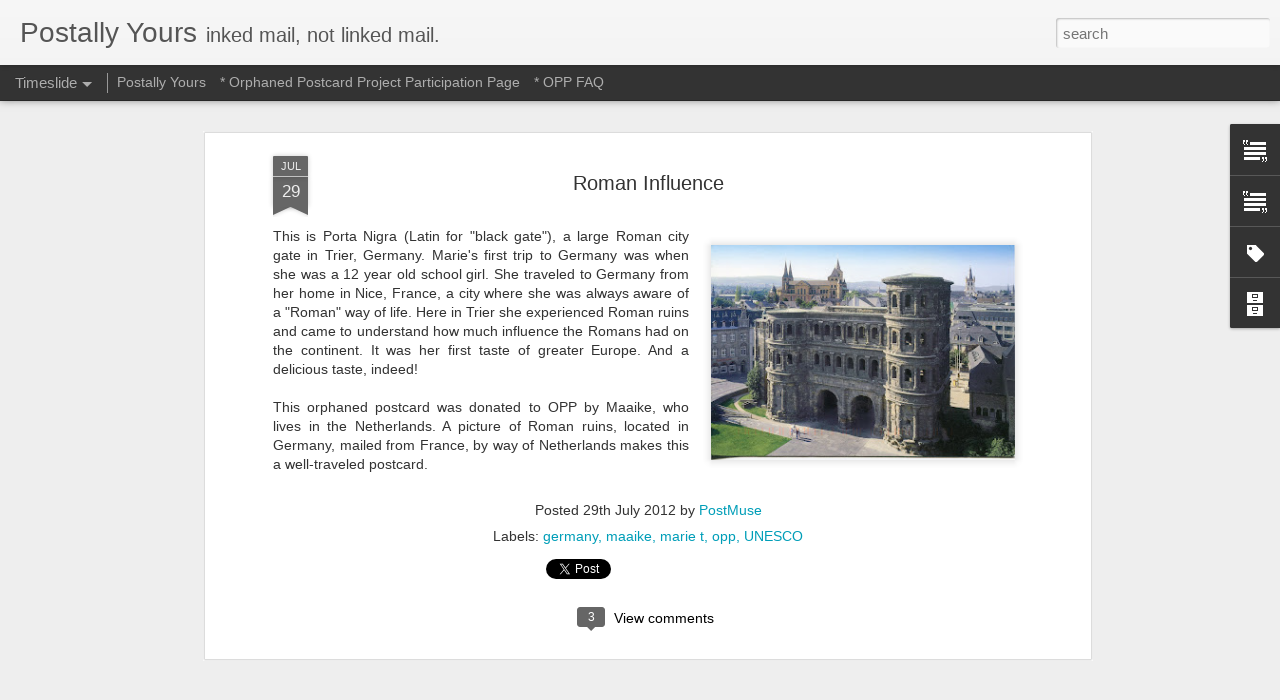

--- FILE ---
content_type: text/javascript; charset=UTF-8
request_url: http://www.postmuse.com/?v=0&action=initial&widgetId=BlogArchive1&responseType=js&xssi_token=AOuZoY6AN4m_No5M0e76U-RbRoc4kpndzQ%3A1762538232723
body_size: 5762
content:
try {
_WidgetManager._HandleControllerResult('BlogArchive1', 'initial',{'url': 'http://www.postmuse.com/search?updated-min\x3d1969-12-31T19:00:00-05:00\x26updated-max\x3d292278994-08-17T07:12:55Z\x26max-results\x3d50', 'name': 'All Posts', 'expclass': 'expanded', 'toggleId': 'ALL-0', 'post-count': 2091, 'data': [{'url': 'http://www.postmuse.com/2015/', 'name': '2015', 'expclass': 'expanded', 'toggleId': 'YEARLY-1420088400000', 'post-count': 156, 'data': [{'url': 'http://www.postmuse.com/2015_12_20_archive.html', 'name': '20 December - 27 December', 'expclass': 'expanded', 'toggleId': 'WEEKLY-1450587600000', 'post-count': 1, 'posts': [{'title': 'Sweet Sweet Shop', 'url': 'http://www.postmuse.com/2015/12/sweet-sweet-shop.html'}]}, {'url': 'http://www.postmuse.com/2015_08_02_archive.html', 'name': '2 August - 9 August', 'expclass': 'collapsed', 'toggleId': 'WEEKLY-1438488000000', 'post-count': 2}, {'url': 'http://www.postmuse.com/2015_07_19_archive.html', 'name': '19 July - 26 July', 'expclass': 'collapsed', 'toggleId': 'WEEKLY-1437278400000', 'post-count': 2}, {'url': 'http://www.postmuse.com/2015_06_28_archive.html', 'name': '28 June - 5 July', 'expclass': 'collapsed', 'toggleId': 'WEEKLY-1435464000000', 'post-count': 5}, {'url': 'http://www.postmuse.com/2015_06_21_archive.html', 'name': '21 June - 28 June', 'expclass': 'collapsed', 'toggleId': 'WEEKLY-1434859200000', 'post-count': 7}, {'url': 'http://www.postmuse.com/2015_06_14_archive.html', 'name': '14 June - 21 June', 'expclass': 'collapsed', 'toggleId': 'WEEKLY-1434254400000', 'post-count': 14}, {'url': 'http://www.postmuse.com/2015_06_07_archive.html', 'name': '7 June - 14 June', 'expclass': 'collapsed', 'toggleId': 'WEEKLY-1433649600000', 'post-count': 11}, {'url': 'http://www.postmuse.com/2015_05_24_archive.html', 'name': '24 May - 31 May', 'expclass': 'collapsed', 'toggleId': 'WEEKLY-1432440000000', 'post-count': 3}, {'url': 'http://www.postmuse.com/2015_05_17_archive.html', 'name': '17 May - 24 May', 'expclass': 'collapsed', 'toggleId': 'WEEKLY-1431835200000', 'post-count': 8}, {'url': 'http://www.postmuse.com/2015_05_10_archive.html', 'name': '10 May - 17 May', 'expclass': 'collapsed', 'toggleId': 'WEEKLY-1431230400000', 'post-count': 7}, {'url': 'http://www.postmuse.com/2015_05_03_archive.html', 'name': '3 May - 10 May', 'expclass': 'collapsed', 'toggleId': 'WEEKLY-1430625600000', 'post-count': 7}, {'url': 'http://www.postmuse.com/2015_04_26_archive.html', 'name': '26 April - 3 May', 'expclass': 'collapsed', 'toggleId': 'WEEKLY-1430020800000', 'post-count': 7}, {'url': 'http://www.postmuse.com/2015_04_19_archive.html', 'name': '19 April - 26 April', 'expclass': 'collapsed', 'toggleId': 'WEEKLY-1429416000000', 'post-count': 7}, {'url': 'http://www.postmuse.com/2015_04_12_archive.html', 'name': '12 April - 19 April', 'expclass': 'collapsed', 'toggleId': 'WEEKLY-1428811200000', 'post-count': 7}, {'url': 'http://www.postmuse.com/2015_04_05_archive.html', 'name': '5 April - 12 April', 'expclass': 'collapsed', 'toggleId': 'WEEKLY-1428206400000', 'post-count': 3}, {'url': 'http://www.postmuse.com/2015_03_29_archive.html', 'name': '29 March - 5 April', 'expclass': 'collapsed', 'toggleId': 'WEEKLY-1427601600000', 'post-count': 2}, {'url': 'http://www.postmuse.com/2015_03_22_archive.html', 'name': '22 March - 29 March', 'expclass': 'collapsed', 'toggleId': 'WEEKLY-1426996800000', 'post-count': 6}, {'url': 'http://www.postmuse.com/2015_03_15_archive.html', 'name': '15 March - 22 March', 'expclass': 'collapsed', 'toggleId': 'WEEKLY-1426392000000', 'post-count': 6}, {'url': 'http://www.postmuse.com/2015_03_08_archive.html', 'name': '8 March - 15 March', 'expclass': 'collapsed', 'toggleId': 'WEEKLY-1425790800000', 'post-count': 5}, {'url': 'http://www.postmuse.com/2015_03_01_archive.html', 'name': '1 March - 8 March', 'expclass': 'collapsed', 'toggleId': 'WEEKLY-1425186000000', 'post-count': 5}, {'url': 'http://www.postmuse.com/2015_02_22_archive.html', 'name': '22 February - 1 March', 'expclass': 'collapsed', 'toggleId': 'WEEKLY-1424581200000', 'post-count': 4}, {'url': 'http://www.postmuse.com/2015_02_15_archive.html', 'name': '15 February - 22 February', 'expclass': 'collapsed', 'toggleId': 'WEEKLY-1423976400000', 'post-count': 4}, {'url': 'http://www.postmuse.com/2015_02_08_archive.html', 'name': '8 February - 15 February', 'expclass': 'collapsed', 'toggleId': 'WEEKLY-1423371600000', 'post-count': 5}, {'url': 'http://www.postmuse.com/2015_02_01_archive.html', 'name': '1 February - 8 February', 'expclass': 'collapsed', 'toggleId': 'WEEKLY-1422766800000', 'post-count': 4}, {'url': 'http://www.postmuse.com/2015_01_25_archive.html', 'name': '25 January - 1 February', 'expclass': 'collapsed', 'toggleId': 'WEEKLY-1422162000000', 'post-count': 6}, {'url': 'http://www.postmuse.com/2015_01_18_archive.html', 'name': '18 January - 25 January', 'expclass': 'collapsed', 'toggleId': 'WEEKLY-1421557200000', 'post-count': 5}, {'url': 'http://www.postmuse.com/2015_01_11_archive.html', 'name': '11 January - 18 January', 'expclass': 'collapsed', 'toggleId': 'WEEKLY-1420952400000', 'post-count': 6}, {'url': 'http://www.postmuse.com/2015_01_04_archive.html', 'name': '4 January - 11 January', 'expclass': 'collapsed', 'toggleId': 'WEEKLY-1420347600000', 'post-count': 7}]}, {'url': 'http://www.postmuse.com/2014/', 'name': '2014', 'expclass': 'collapsed', 'toggleId': 'YEARLY-1388552400000', 'post-count': 369, 'data': [{'url': 'http://www.postmuse.com/2014_12_28_archive.html', 'name': '28 December - 4 January', 'expclass': 'collapsed', 'toggleId': 'WEEKLY-1419742800000', 'post-count': 8}, {'url': 'http://www.postmuse.com/2014_12_21_archive.html', 'name': '21 December - 28 December', 'expclass': 'collapsed', 'toggleId': 'WEEKLY-1419138000000', 'post-count': 7}, {'url': 'http://www.postmuse.com/2014_12_14_archive.html', 'name': '14 December - 21 December', 'expclass': 'collapsed', 'toggleId': 'WEEKLY-1418533200000', 'post-count': 7}, {'url': 'http://www.postmuse.com/2014_12_07_archive.html', 'name': '7 December - 14 December', 'expclass': 'collapsed', 'toggleId': 'WEEKLY-1417928400000', 'post-count': 7}, {'url': 'http://www.postmuse.com/2014_11_30_archive.html', 'name': '30 November - 7 December', 'expclass': 'collapsed', 'toggleId': 'WEEKLY-1417323600000', 'post-count': 7}, {'url': 'http://www.postmuse.com/2014_11_23_archive.html', 'name': '23 November - 30 November', 'expclass': 'collapsed', 'toggleId': 'WEEKLY-1416718800000', 'post-count': 7}, {'url': 'http://www.postmuse.com/2014_11_16_archive.html', 'name': '16 November - 23 November', 'expclass': 'collapsed', 'toggleId': 'WEEKLY-1416114000000', 'post-count': 7}, {'url': 'http://www.postmuse.com/2014_11_09_archive.html', 'name': '9 November - 16 November', 'expclass': 'collapsed', 'toggleId': 'WEEKLY-1415509200000', 'post-count': 7}, {'url': 'http://www.postmuse.com/2014_11_02_archive.html', 'name': '2 November - 9 November', 'expclass': 'collapsed', 'toggleId': 'WEEKLY-1414900800000', 'post-count': 7}, {'url': 'http://www.postmuse.com/2014_10_26_archive.html', 'name': '26 October - 2 November', 'expclass': 'collapsed', 'toggleId': 'WEEKLY-1414296000000', 'post-count': 7}, {'url': 'http://www.postmuse.com/2014_10_19_archive.html', 'name': '19 October - 26 October', 'expclass': 'collapsed', 'toggleId': 'WEEKLY-1413691200000', 'post-count': 7}, {'url': 'http://www.postmuse.com/2014_10_12_archive.html', 'name': '12 October - 19 October', 'expclass': 'collapsed', 'toggleId': 'WEEKLY-1413086400000', 'post-count': 7}, {'url': 'http://www.postmuse.com/2014_10_05_archive.html', 'name': '5 October - 12 October', 'expclass': 'collapsed', 'toggleId': 'WEEKLY-1412481600000', 'post-count': 7}, {'url': 'http://www.postmuse.com/2014_09_28_archive.html', 'name': '28 September - 5 October', 'expclass': 'collapsed', 'toggleId': 'WEEKLY-1411876800000', 'post-count': 8}, {'url': 'http://www.postmuse.com/2014_09_21_archive.html', 'name': '21 September - 28 September', 'expclass': 'collapsed', 'toggleId': 'WEEKLY-1411272000000', 'post-count': 7}, {'url': 'http://www.postmuse.com/2014_09_14_archive.html', 'name': '14 September - 21 September', 'expclass': 'collapsed', 'toggleId': 'WEEKLY-1410667200000', 'post-count': 7}, {'url': 'http://www.postmuse.com/2014_09_07_archive.html', 'name': '7 September - 14 September', 'expclass': 'collapsed', 'toggleId': 'WEEKLY-1410062400000', 'post-count': 7}, {'url': 'http://www.postmuse.com/2014_08_31_archive.html', 'name': '31 August - 7 September', 'expclass': 'collapsed', 'toggleId': 'WEEKLY-1409457600000', 'post-count': 7}, {'url': 'http://www.postmuse.com/2014_08_24_archive.html', 'name': '24 August - 31 August', 'expclass': 'collapsed', 'toggleId': 'WEEKLY-1408852800000', 'post-count': 7}, {'url': 'http://www.postmuse.com/2014_08_17_archive.html', 'name': '17 August - 24 August', 'expclass': 'collapsed', 'toggleId': 'WEEKLY-1408248000000', 'post-count': 7}, {'url': 'http://www.postmuse.com/2014_08_10_archive.html', 'name': '10 August - 17 August', 'expclass': 'collapsed', 'toggleId': 'WEEKLY-1407643200000', 'post-count': 7}, {'url': 'http://www.postmuse.com/2014_08_03_archive.html', 'name': '3 August - 10 August', 'expclass': 'collapsed', 'toggleId': 'WEEKLY-1407038400000', 'post-count': 7}, {'url': 'http://www.postmuse.com/2014_07_27_archive.html', 'name': '27 July - 3 August', 'expclass': 'collapsed', 'toggleId': 'WEEKLY-1406433600000', 'post-count': 7}, {'url': 'http://www.postmuse.com/2014_07_20_archive.html', 'name': '20 July - 27 July', 'expclass': 'collapsed', 'toggleId': 'WEEKLY-1405828800000', 'post-count': 7}, {'url': 'http://www.postmuse.com/2014_07_13_archive.html', 'name': '13 July - 20 July', 'expclass': 'collapsed', 'toggleId': 'WEEKLY-1405224000000', 'post-count': 7}, {'url': 'http://www.postmuse.com/2014_07_06_archive.html', 'name': '6 July - 13 July', 'expclass': 'collapsed', 'toggleId': 'WEEKLY-1404619200000', 'post-count': 7}, {'url': 'http://www.postmuse.com/2014_06_29_archive.html', 'name': '29 June - 6 July', 'expclass': 'collapsed', 'toggleId': 'WEEKLY-1404014400000', 'post-count': 7}, {'url': 'http://www.postmuse.com/2014_06_22_archive.html', 'name': '22 June - 29 June', 'expclass': 'collapsed', 'toggleId': 'WEEKLY-1403409600000', 'post-count': 7}, {'url': 'http://www.postmuse.com/2014_06_15_archive.html', 'name': '15 June - 22 June', 'expclass': 'collapsed', 'toggleId': 'WEEKLY-1402804800000', 'post-count': 7}, {'url': 'http://www.postmuse.com/2014_06_08_archive.html', 'name': '8 June - 15 June', 'expclass': 'collapsed', 'toggleId': 'WEEKLY-1402200000000', 'post-count': 7}, {'url': 'http://www.postmuse.com/2014_06_01_archive.html', 'name': '1 June - 8 June', 'expclass': 'collapsed', 'toggleId': 'WEEKLY-1401595200000', 'post-count': 7}, {'url': 'http://www.postmuse.com/2014_05_25_archive.html', 'name': '25 May - 1 June', 'expclass': 'collapsed', 'toggleId': 'WEEKLY-1400990400000', 'post-count': 8}, {'url': 'http://www.postmuse.com/2014_05_18_archive.html', 'name': '18 May - 25 May', 'expclass': 'collapsed', 'toggleId': 'WEEKLY-1400385600000', 'post-count': 7}, {'url': 'http://www.postmuse.com/2014_05_11_archive.html', 'name': '11 May - 18 May', 'expclass': 'collapsed', 'toggleId': 'WEEKLY-1399780800000', 'post-count': 7}, {'url': 'http://www.postmuse.com/2014_05_04_archive.html', 'name': '4 May - 11 May', 'expclass': 'collapsed', 'toggleId': 'WEEKLY-1399176000000', 'post-count': 7}, {'url': 'http://www.postmuse.com/2014_04_27_archive.html', 'name': '27 April - 4 May', 'expclass': 'collapsed', 'toggleId': 'WEEKLY-1398571200000', 'post-count': 7}, {'url': 'http://www.postmuse.com/2014_04_20_archive.html', 'name': '20 April - 27 April', 'expclass': 'collapsed', 'toggleId': 'WEEKLY-1397966400000', 'post-count': 7}, {'url': 'http://www.postmuse.com/2014_04_13_archive.html', 'name': '13 April - 20 April', 'expclass': 'collapsed', 'toggleId': 'WEEKLY-1397361600000', 'post-count': 7}, {'url': 'http://www.postmuse.com/2014_04_06_archive.html', 'name': '6 April - 13 April', 'expclass': 'collapsed', 'toggleId': 'WEEKLY-1396756800000', 'post-count': 7}, {'url': 'http://www.postmuse.com/2014_03_30_archive.html', 'name': '30 March - 6 April', 'expclass': 'collapsed', 'toggleId': 'WEEKLY-1396152000000', 'post-count': 7}, {'url': 'http://www.postmuse.com/2014_03_23_archive.html', 'name': '23 March - 30 March', 'expclass': 'collapsed', 'toggleId': 'WEEKLY-1395547200000', 'post-count': 7}, {'url': 'http://www.postmuse.com/2014_03_16_archive.html', 'name': '16 March - 23 March', 'expclass': 'collapsed', 'toggleId': 'WEEKLY-1394942400000', 'post-count': 7}, {'url': 'http://www.postmuse.com/2014_03_09_archive.html', 'name': '9 March - 16 March', 'expclass': 'collapsed', 'toggleId': 'WEEKLY-1394341200000', 'post-count': 8}, {'url': 'http://www.postmuse.com/2014_03_02_archive.html', 'name': '2 March - 9 March', 'expclass': 'collapsed', 'toggleId': 'WEEKLY-1393736400000', 'post-count': 8}, {'url': 'http://www.postmuse.com/2014_02_23_archive.html', 'name': '23 February - 2 March', 'expclass': 'collapsed', 'toggleId': 'WEEKLY-1393131600000', 'post-count': 7}, {'url': 'http://www.postmuse.com/2014_02_16_archive.html', 'name': '16 February - 23 February', 'expclass': 'collapsed', 'toggleId': 'WEEKLY-1392526800000', 'post-count': 7}, {'url': 'http://www.postmuse.com/2014_02_09_archive.html', 'name': '9 February - 16 February', 'expclass': 'collapsed', 'toggleId': 'WEEKLY-1391922000000', 'post-count': 7}, {'url': 'http://www.postmuse.com/2014_02_02_archive.html', 'name': '2 February - 9 February', 'expclass': 'collapsed', 'toggleId': 'WEEKLY-1391317200000', 'post-count': 7}, {'url': 'http://www.postmuse.com/2014_01_26_archive.html', 'name': '26 January - 2 February', 'expclass': 'collapsed', 'toggleId': 'WEEKLY-1390712400000', 'post-count': 7}, {'url': 'http://www.postmuse.com/2014_01_19_archive.html', 'name': '19 January - 26 January', 'expclass': 'collapsed', 'toggleId': 'WEEKLY-1390107600000', 'post-count': 7}, {'url': 'http://www.postmuse.com/2014_01_12_archive.html', 'name': '12 January - 19 January', 'expclass': 'collapsed', 'toggleId': 'WEEKLY-1389502800000', 'post-count': 7}, {'url': 'http://www.postmuse.com/2014_01_05_archive.html', 'name': '5 January - 12 January', 'expclass': 'collapsed', 'toggleId': 'WEEKLY-1388898000000', 'post-count': 7}]}, {'url': 'http://www.postmuse.com/2013/', 'name': '2013', 'expclass': 'collapsed', 'toggleId': 'YEARLY-1357016400000', 'post-count': 299, 'data': [{'url': 'http://www.postmuse.com/2013_12_29_archive.html', 'name': '29 December - 5 January', 'expclass': 'collapsed', 'toggleId': 'WEEKLY-1388293200000', 'post-count': 7}, {'url': 'http://www.postmuse.com/2013_12_22_archive.html', 'name': '22 December - 29 December', 'expclass': 'collapsed', 'toggleId': 'WEEKLY-1387688400000', 'post-count': 7}, {'url': 'http://www.postmuse.com/2013_12_15_archive.html', 'name': '15 December - 22 December', 'expclass': 'collapsed', 'toggleId': 'WEEKLY-1387083600000', 'post-count': 7}, {'url': 'http://www.postmuse.com/2013_12_08_archive.html', 'name': '8 December - 15 December', 'expclass': 'collapsed', 'toggleId': 'WEEKLY-1386478800000', 'post-count': 7}, {'url': 'http://www.postmuse.com/2013_12_01_archive.html', 'name': '1 December - 8 December', 'expclass': 'collapsed', 'toggleId': 'WEEKLY-1385874000000', 'post-count': 5}, {'url': 'http://www.postmuse.com/2013_11_24_archive.html', 'name': '24 November - 1 December', 'expclass': 'collapsed', 'toggleId': 'WEEKLY-1385269200000', 'post-count': 5}, {'url': 'http://www.postmuse.com/2013_11_17_archive.html', 'name': '17 November - 24 November', 'expclass': 'collapsed', 'toggleId': 'WEEKLY-1384664400000', 'post-count': 7}, {'url': 'http://www.postmuse.com/2013_11_10_archive.html', 'name': '10 November - 17 November', 'expclass': 'collapsed', 'toggleId': 'WEEKLY-1384059600000', 'post-count': 7}, {'url': 'http://www.postmuse.com/2013_11_03_archive.html', 'name': '3 November - 10 November', 'expclass': 'collapsed', 'toggleId': 'WEEKLY-1383451200000', 'post-count': 7}, {'url': 'http://www.postmuse.com/2013_10_27_archive.html', 'name': '27 October - 3 November', 'expclass': 'collapsed', 'toggleId': 'WEEKLY-1382846400000', 'post-count': 8}, {'url': 'http://www.postmuse.com/2013_10_20_archive.html', 'name': '20 October - 27 October', 'expclass': 'collapsed', 'toggleId': 'WEEKLY-1382241600000', 'post-count': 7}, {'url': 'http://www.postmuse.com/2013_10_13_archive.html', 'name': '13 October - 20 October', 'expclass': 'collapsed', 'toggleId': 'WEEKLY-1381636800000', 'post-count': 8}, {'url': 'http://www.postmuse.com/2013_10_06_archive.html', 'name': '6 October - 13 October', 'expclass': 'collapsed', 'toggleId': 'WEEKLY-1381032000000', 'post-count': 6}, {'url': 'http://www.postmuse.com/2013_09_29_archive.html', 'name': '29 September - 6 October', 'expclass': 'collapsed', 'toggleId': 'WEEKLY-1380427200000', 'post-count': 7}, {'url': 'http://www.postmuse.com/2013_09_22_archive.html', 'name': '22 September - 29 September', 'expclass': 'collapsed', 'toggleId': 'WEEKLY-1379822400000', 'post-count': 7}, {'url': 'http://www.postmuse.com/2013_09_15_archive.html', 'name': '15 September - 22 September', 'expclass': 'collapsed', 'toggleId': 'WEEKLY-1379217600000', 'post-count': 7}, {'url': 'http://www.postmuse.com/2013_09_08_archive.html', 'name': '8 September - 15 September', 'expclass': 'collapsed', 'toggleId': 'WEEKLY-1378612800000', 'post-count': 7}, {'url': 'http://www.postmuse.com/2013_09_01_archive.html', 'name': '1 September - 8 September', 'expclass': 'collapsed', 'toggleId': 'WEEKLY-1378008000000', 'post-count': 7}, {'url': 'http://www.postmuse.com/2013_08_25_archive.html', 'name': '25 August - 1 September', 'expclass': 'collapsed', 'toggleId': 'WEEKLY-1377403200000', 'post-count': 7}, {'url': 'http://www.postmuse.com/2013_08_18_archive.html', 'name': '18 August - 25 August', 'expclass': 'collapsed', 'toggleId': 'WEEKLY-1376798400000', 'post-count': 7}, {'url': 'http://www.postmuse.com/2013_08_11_archive.html', 'name': '11 August - 18 August', 'expclass': 'collapsed', 'toggleId': 'WEEKLY-1376193600000', 'post-count': 8}, {'url': 'http://www.postmuse.com/2013_08_04_archive.html', 'name': '4 August - 11 August', 'expclass': 'collapsed', 'toggleId': 'WEEKLY-1375588800000', 'post-count': 5}, {'url': 'http://www.postmuse.com/2013_07_07_archive.html', 'name': '7 July - 14 July', 'expclass': 'collapsed', 'toggleId': 'WEEKLY-1373169600000', 'post-count': 2}, {'url': 'http://www.postmuse.com/2013_06_30_archive.html', 'name': '30 June - 7 July', 'expclass': 'collapsed', 'toggleId': 'WEEKLY-1372564800000', 'post-count': 6}, {'url': 'http://www.postmuse.com/2013_06_23_archive.html', 'name': '23 June - 30 June', 'expclass': 'collapsed', 'toggleId': 'WEEKLY-1371960000000', 'post-count': 5}, {'url': 'http://www.postmuse.com/2013_06_16_archive.html', 'name': '16 June - 23 June', 'expclass': 'collapsed', 'toggleId': 'WEEKLY-1371355200000', 'post-count': 2}, {'url': 'http://www.postmuse.com/2013_06_09_archive.html', 'name': '9 June - 16 June', 'expclass': 'collapsed', 'toggleId': 'WEEKLY-1370750400000', 'post-count': 1}, {'url': 'http://www.postmuse.com/2013_06_02_archive.html', 'name': '2 June - 9 June', 'expclass': 'collapsed', 'toggleId': 'WEEKLY-1370145600000', 'post-count': 4}, {'url': 'http://www.postmuse.com/2013_05_26_archive.html', 'name': '26 May - 2 June', 'expclass': 'collapsed', 'toggleId': 'WEEKLY-1369540800000', 'post-count': 7}, {'url': 'http://www.postmuse.com/2013_05_19_archive.html', 'name': '19 May - 26 May', 'expclass': 'collapsed', 'toggleId': 'WEEKLY-1368936000000', 'post-count': 4}, {'url': 'http://www.postmuse.com/2013_05_12_archive.html', 'name': '12 May - 19 May', 'expclass': 'collapsed', 'toggleId': 'WEEKLY-1368331200000', 'post-count': 7}, {'url': 'http://www.postmuse.com/2013_05_05_archive.html', 'name': '5 May - 12 May', 'expclass': 'collapsed', 'toggleId': 'WEEKLY-1367726400000', 'post-count': 8}, {'url': 'http://www.postmuse.com/2013_04_28_archive.html', 'name': '28 April - 5 May', 'expclass': 'collapsed', 'toggleId': 'WEEKLY-1367121600000', 'post-count': 7}, {'url': 'http://www.postmuse.com/2013_04_21_archive.html', 'name': '21 April - 28 April', 'expclass': 'collapsed', 'toggleId': 'WEEKLY-1366516800000', 'post-count': 7}, {'url': 'http://www.postmuse.com/2013_04_14_archive.html', 'name': '14 April - 21 April', 'expclass': 'collapsed', 'toggleId': 'WEEKLY-1365912000000', 'post-count': 4}, {'url': 'http://www.postmuse.com/2013_04_07_archive.html', 'name': '7 April - 14 April', 'expclass': 'collapsed', 'toggleId': 'WEEKLY-1365307200000', 'post-count': 7}, {'url': 'http://www.postmuse.com/2013_03_31_archive.html', 'name': '31 March - 7 April', 'expclass': 'collapsed', 'toggleId': 'WEEKLY-1364702400000', 'post-count': 6}, {'url': 'http://www.postmuse.com/2013_03_24_archive.html', 'name': '24 March - 31 March', 'expclass': 'collapsed', 'toggleId': 'WEEKLY-1364097600000', 'post-count': 7}, {'url': 'http://www.postmuse.com/2013_03_17_archive.html', 'name': '17 March - 24 March', 'expclass': 'collapsed', 'toggleId': 'WEEKLY-1363492800000', 'post-count': 7}, {'url': 'http://www.postmuse.com/2013_03_10_archive.html', 'name': '10 March - 17 March', 'expclass': 'collapsed', 'toggleId': 'WEEKLY-1362891600000', 'post-count': 7}, {'url': 'http://www.postmuse.com/2013_03_03_archive.html', 'name': '3 March - 10 March', 'expclass': 'collapsed', 'toggleId': 'WEEKLY-1362286800000', 'post-count': 6}, {'url': 'http://www.postmuse.com/2013_02_24_archive.html', 'name': '24 February - 3 March', 'expclass': 'collapsed', 'toggleId': 'WEEKLY-1361682000000', 'post-count': 1}, {'url': 'http://www.postmuse.com/2013_02_17_archive.html', 'name': '17 February - 24 February', 'expclass': 'collapsed', 'toggleId': 'WEEKLY-1361077200000', 'post-count': 5}, {'url': 'http://www.postmuse.com/2013_02_10_archive.html', 'name': '10 February - 17 February', 'expclass': 'collapsed', 'toggleId': 'WEEKLY-1360472400000', 'post-count': 5}, {'url': 'http://www.postmuse.com/2013_02_03_archive.html', 'name': '3 February - 10 February', 'expclass': 'collapsed', 'toggleId': 'WEEKLY-1359867600000', 'post-count': 6}, {'url': 'http://www.postmuse.com/2013_01_27_archive.html', 'name': '27 January - 3 February', 'expclass': 'collapsed', 'toggleId': 'WEEKLY-1359262800000', 'post-count': 7}, {'url': 'http://www.postmuse.com/2013_01_20_archive.html', 'name': '20 January - 27 January', 'expclass': 'collapsed', 'toggleId': 'WEEKLY-1358658000000', 'post-count': 7}, {'url': 'http://www.postmuse.com/2013_01_13_archive.html', 'name': '13 January - 20 January', 'expclass': 'collapsed', 'toggleId': 'WEEKLY-1358053200000', 'post-count': 6}, {'url': 'http://www.postmuse.com/2013_01_06_archive.html', 'name': '6 January - 13 January', 'expclass': 'collapsed', 'toggleId': 'WEEKLY-1357448400000', 'post-count': 8}]}, {'url': 'http://www.postmuse.com/2012/', 'name': '2012', 'expclass': 'collapsed', 'toggleId': 'YEARLY-1325394000000', 'post-count': 308, 'data': [{'url': 'http://www.postmuse.com/2012_12_30_archive.html', 'name': '30 December - 6 January', 'expclass': 'collapsed', 'toggleId': 'WEEKLY-1356843600000', 'post-count': 8}, {'url': 'http://www.postmuse.com/2012_12_23_archive.html', 'name': '23 December - 30 December', 'expclass': 'collapsed', 'toggleId': 'WEEKLY-1356238800000', 'post-count': 5}, {'url': 'http://www.postmuse.com/2012_12_16_archive.html', 'name': '16 December - 23 December', 'expclass': 'collapsed', 'toggleId': 'WEEKLY-1355634000000', 'post-count': 7}, {'url': 'http://www.postmuse.com/2012_12_09_archive.html', 'name': '9 December - 16 December', 'expclass': 'collapsed', 'toggleId': 'WEEKLY-1355029200000', 'post-count': 7}, {'url': 'http://www.postmuse.com/2012_12_02_archive.html', 'name': '2 December - 9 December', 'expclass': 'collapsed', 'toggleId': 'WEEKLY-1354424400000', 'post-count': 7}, {'url': 'http://www.postmuse.com/2012_11_25_archive.html', 'name': '25 November - 2 December', 'expclass': 'collapsed', 'toggleId': 'WEEKLY-1353819600000', 'post-count': 7}, {'url': 'http://www.postmuse.com/2012_11_18_archive.html', 'name': '18 November - 25 November', 'expclass': 'collapsed', 'toggleId': 'WEEKLY-1353214800000', 'post-count': 7}, {'url': 'http://www.postmuse.com/2012_11_11_archive.html', 'name': '11 November - 18 November', 'expclass': 'collapsed', 'toggleId': 'WEEKLY-1352610000000', 'post-count': 7}, {'url': 'http://www.postmuse.com/2012_11_04_archive.html', 'name': '4 November - 11 November', 'expclass': 'collapsed', 'toggleId': 'WEEKLY-1352001600000', 'post-count': 8}, {'url': 'http://www.postmuse.com/2012_10_28_archive.html', 'name': '28 October - 4 November', 'expclass': 'collapsed', 'toggleId': 'WEEKLY-1351396800000', 'post-count': 7}, {'url': 'http://www.postmuse.com/2012_10_21_archive.html', 'name': '21 October - 28 October', 'expclass': 'collapsed', 'toggleId': 'WEEKLY-1350792000000', 'post-count': 6}, {'url': 'http://www.postmuse.com/2012_10_14_archive.html', 'name': '14 October - 21 October', 'expclass': 'collapsed', 'toggleId': 'WEEKLY-1350187200000', 'post-count': 5}, {'url': 'http://www.postmuse.com/2012_10_07_archive.html', 'name': '7 October - 14 October', 'expclass': 'collapsed', 'toggleId': 'WEEKLY-1349582400000', 'post-count': 7}, {'url': 'http://www.postmuse.com/2012_09_30_archive.html', 'name': '30 September - 7 October', 'expclass': 'collapsed', 'toggleId': 'WEEKLY-1348977600000', 'post-count': 7}, {'url': 'http://www.postmuse.com/2012_09_23_archive.html', 'name': '23 September - 30 September', 'expclass': 'collapsed', 'toggleId': 'WEEKLY-1348372800000', 'post-count': 14}, {'url': 'http://www.postmuse.com/2012_09_16_archive.html', 'name': '16 September - 23 September', 'expclass': 'collapsed', 'toggleId': 'WEEKLY-1347768000000', 'post-count': 2}, {'url': 'http://www.postmuse.com/2012_09_09_archive.html', 'name': '9 September - 16 September', 'expclass': 'collapsed', 'toggleId': 'WEEKLY-1347163200000', 'post-count': 4}, {'url': 'http://www.postmuse.com/2012_09_02_archive.html', 'name': '2 September - 9 September', 'expclass': 'collapsed', 'toggleId': 'WEEKLY-1346558400000', 'post-count': 7}, {'url': 'http://www.postmuse.com/2012_08_26_archive.html', 'name': '26 August - 2 September', 'expclass': 'collapsed', 'toggleId': 'WEEKLY-1345953600000', 'post-count': 6}, {'url': 'http://www.postmuse.com/2012_08_19_archive.html', 'name': '19 August - 26 August', 'expclass': 'collapsed', 'toggleId': 'WEEKLY-1345348800000', 'post-count': 6}, {'url': 'http://www.postmuse.com/2012_08_12_archive.html', 'name': '12 August - 19 August', 'expclass': 'collapsed', 'toggleId': 'WEEKLY-1344744000000', 'post-count': 5}, {'url': 'http://www.postmuse.com/2012_08_05_archive.html', 'name': '5 August - 12 August', 'expclass': 'collapsed', 'toggleId': 'WEEKLY-1344139200000', 'post-count': 6}, {'url': 'http://www.postmuse.com/2012_07_29_archive.html', 'name': '29 July - 5 August', 'expclass': 'collapsed', 'toggleId': 'WEEKLY-1343534400000', 'post-count': 6}, {'url': 'http://www.postmuse.com/2012_07_22_archive.html', 'name': '22 July - 29 July', 'expclass': 'collapsed', 'toggleId': 'WEEKLY-1342929600000', 'post-count': 7}, {'url': 'http://www.postmuse.com/2012_07_15_archive.html', 'name': '15 July - 22 July', 'expclass': 'collapsed', 'toggleId': 'WEEKLY-1342324800000', 'post-count': 6}, {'url': 'http://www.postmuse.com/2012_07_08_archive.html', 'name': '8 July - 15 July', 'expclass': 'collapsed', 'toggleId': 'WEEKLY-1341720000000', 'post-count': 6}, {'url': 'http://www.postmuse.com/2012_07_01_archive.html', 'name': '1 July - 8 July', 'expclass': 'collapsed', 'toggleId': 'WEEKLY-1341115200000', 'post-count': 6}, {'url': 'http://www.postmuse.com/2012_06_24_archive.html', 'name': '24 June - 1 July', 'expclass': 'collapsed', 'toggleId': 'WEEKLY-1340510400000', 'post-count': 7}, {'url': 'http://www.postmuse.com/2012_06_17_archive.html', 'name': '17 June - 24 June', 'expclass': 'collapsed', 'toggleId': 'WEEKLY-1339905600000', 'post-count': 7}, {'url': 'http://www.postmuse.com/2012_06_10_archive.html', 'name': '10 June - 17 June', 'expclass': 'collapsed', 'toggleId': 'WEEKLY-1339300800000', 'post-count': 7}, {'url': 'http://www.postmuse.com/2012_06_03_archive.html', 'name': '3 June - 10 June', 'expclass': 'collapsed', 'toggleId': 'WEEKLY-1338696000000', 'post-count': 7}, {'url': 'http://www.postmuse.com/2012_05_27_archive.html', 'name': '27 May - 3 June', 'expclass': 'collapsed', 'toggleId': 'WEEKLY-1338091200000', 'post-count': 6}, {'url': 'http://www.postmuse.com/2012_05_20_archive.html', 'name': '20 May - 27 May', 'expclass': 'collapsed', 'toggleId': 'WEEKLY-1337486400000', 'post-count': 7}, {'url': 'http://www.postmuse.com/2012_05_13_archive.html', 'name': '13 May - 20 May', 'expclass': 'collapsed', 'toggleId': 'WEEKLY-1336881600000', 'post-count': 7}, {'url': 'http://www.postmuse.com/2012_05_06_archive.html', 'name': '6 May - 13 May', 'expclass': 'collapsed', 'toggleId': 'WEEKLY-1336276800000', 'post-count': 7}, {'url': 'http://www.postmuse.com/2012_04_29_archive.html', 'name': '29 April - 6 May', 'expclass': 'collapsed', 'toggleId': 'WEEKLY-1335672000000', 'post-count': 7}, {'url': 'http://www.postmuse.com/2012_04_22_archive.html', 'name': '22 April - 29 April', 'expclass': 'collapsed', 'toggleId': 'WEEKLY-1335067200000', 'post-count': 8}, {'url': 'http://www.postmuse.com/2012_04_15_archive.html', 'name': '15 April - 22 April', 'expclass': 'collapsed', 'toggleId': 'WEEKLY-1334462400000', 'post-count': 7}, {'url': 'http://www.postmuse.com/2012_04_08_archive.html', 'name': '8 April - 15 April', 'expclass': 'collapsed', 'toggleId': 'WEEKLY-1333857600000', 'post-count': 7}, {'url': 'http://www.postmuse.com/2012_04_01_archive.html', 'name': '1 April - 8 April', 'expclass': 'collapsed', 'toggleId': 'WEEKLY-1333252800000', 'post-count': 7}, {'url': 'http://www.postmuse.com/2012_03_25_archive.html', 'name': '25 March - 1 April', 'expclass': 'collapsed', 'toggleId': 'WEEKLY-1332648000000', 'post-count': 7}, {'url': 'http://www.postmuse.com/2012_03_18_archive.html', 'name': '18 March - 25 March', 'expclass': 'collapsed', 'toggleId': 'WEEKLY-1332043200000', 'post-count': 7}, {'url': 'http://www.postmuse.com/2012_03_11_archive.html', 'name': '11 March - 18 March', 'expclass': 'collapsed', 'toggleId': 'WEEKLY-1331442000000', 'post-count': 6}, {'url': 'http://www.postmuse.com/2012_03_04_archive.html', 'name': '4 March - 11 March', 'expclass': 'collapsed', 'toggleId': 'WEEKLY-1330837200000', 'post-count': 7}, {'url': 'http://www.postmuse.com/2012_02_26_archive.html', 'name': '26 February - 4 March', 'expclass': 'collapsed', 'toggleId': 'WEEKLY-1330232400000', 'post-count': 7}, {'url': 'http://www.postmuse.com/2012_02_19_archive.html', 'name': '19 February - 26 February', 'expclass': 'collapsed', 'toggleId': 'WEEKLY-1329627600000', 'post-count': 7}]}, {'url': 'http://www.postmuse.com/2011/', 'name': '2011', 'expclass': 'collapsed', 'toggleId': 'YEARLY-1293858000000', 'post-count': 270, 'data': [{'url': 'http://www.postmuse.com/2011_12_25_archive.html', 'name': '25 December - 1 January', 'expclass': 'collapsed', 'toggleId': 'WEEKLY-1324789200000', 'post-count': 1}, {'url': 'http://www.postmuse.com/2011_12_18_archive.html', 'name': '18 December - 25 December', 'expclass': 'collapsed', 'toggleId': 'WEEKLY-1324184400000', 'post-count': 1}, {'url': 'http://www.postmuse.com/2011_11_27_archive.html', 'name': '27 November - 4 December', 'expclass': 'collapsed', 'toggleId': 'WEEKLY-1322370000000', 'post-count': 7}, {'url': 'http://www.postmuse.com/2011_11_20_archive.html', 'name': '20 November - 27 November', 'expclass': 'collapsed', 'toggleId': 'WEEKLY-1321765200000', 'post-count': 7}, {'url': 'http://www.postmuse.com/2011_11_13_archive.html', 'name': '13 November - 20 November', 'expclass': 'collapsed', 'toggleId': 'WEEKLY-1321160400000', 'post-count': 7}, {'url': 'http://www.postmuse.com/2011_11_06_archive.html', 'name': '6 November - 13 November', 'expclass': 'collapsed', 'toggleId': 'WEEKLY-1320552000000', 'post-count': 7}, {'url': 'http://www.postmuse.com/2011_10_30_archive.html', 'name': '30 October - 6 November', 'expclass': 'collapsed', 'toggleId': 'WEEKLY-1319947200000', 'post-count': 7}, {'url': 'http://www.postmuse.com/2011_10_23_archive.html', 'name': '23 October - 30 October', 'expclass': 'collapsed', 'toggleId': 'WEEKLY-1319342400000', 'post-count': 7}, {'url': 'http://www.postmuse.com/2011_10_16_archive.html', 'name': '16 October - 23 October', 'expclass': 'collapsed', 'toggleId': 'WEEKLY-1318737600000', 'post-count': 8}, {'url': 'http://www.postmuse.com/2011_10_09_archive.html', 'name': '9 October - 16 October', 'expclass': 'collapsed', 'toggleId': 'WEEKLY-1318132800000', 'post-count': 7}, {'url': 'http://www.postmuse.com/2011_07_24_archive.html', 'name': '24 July - 31 July', 'expclass': 'collapsed', 'toggleId': 'WEEKLY-1311480000000', 'post-count': 2}, {'url': 'http://www.postmuse.com/2011_07_17_archive.html', 'name': '17 July - 24 July', 'expclass': 'collapsed', 'toggleId': 'WEEKLY-1310875200000', 'post-count': 7}, {'url': 'http://www.postmuse.com/2011_07_10_archive.html', 'name': '10 July - 17 July', 'expclass': 'collapsed', 'toggleId': 'WEEKLY-1310270400000', 'post-count': 7}, {'url': 'http://www.postmuse.com/2011_07_03_archive.html', 'name': '3 July - 10 July', 'expclass': 'collapsed', 'toggleId': 'WEEKLY-1309665600000', 'post-count': 7}, {'url': 'http://www.postmuse.com/2011_06_26_archive.html', 'name': '26 June - 3 July', 'expclass': 'collapsed', 'toggleId': 'WEEKLY-1309060800000', 'post-count': 7}, {'url': 'http://www.postmuse.com/2011_06_19_archive.html', 'name': '19 June - 26 June', 'expclass': 'collapsed', 'toggleId': 'WEEKLY-1308456000000', 'post-count': 7}, {'url': 'http://www.postmuse.com/2011_06_12_archive.html', 'name': '12 June - 19 June', 'expclass': 'collapsed', 'toggleId': 'WEEKLY-1307851200000', 'post-count': 7}, {'url': 'http://www.postmuse.com/2011_06_05_archive.html', 'name': '5 June - 12 June', 'expclass': 'collapsed', 'toggleId': 'WEEKLY-1307246400000', 'post-count': 8}, {'url': 'http://www.postmuse.com/2011_05_29_archive.html', 'name': '29 May - 5 June', 'expclass': 'collapsed', 'toggleId': 'WEEKLY-1306641600000', 'post-count': 7}, {'url': 'http://www.postmuse.com/2011_05_22_archive.html', 'name': '22 May - 29 May', 'expclass': 'collapsed', 'toggleId': 'WEEKLY-1306036800000', 'post-count': 7}, {'url': 'http://www.postmuse.com/2011_05_15_archive.html', 'name': '15 May - 22 May', 'expclass': 'collapsed', 'toggleId': 'WEEKLY-1305432000000', 'post-count': 7}, {'url': 'http://www.postmuse.com/2011_05_08_archive.html', 'name': '8 May - 15 May', 'expclass': 'collapsed', 'toggleId': 'WEEKLY-1304827200000', 'post-count': 7}, {'url': 'http://www.postmuse.com/2011_05_01_archive.html', 'name': '1 May - 8 May', 'expclass': 'collapsed', 'toggleId': 'WEEKLY-1304222400000', 'post-count': 7}, {'url': 'http://www.postmuse.com/2011_04_24_archive.html', 'name': '24 April - 1 May', 'expclass': 'collapsed', 'toggleId': 'WEEKLY-1303617600000', 'post-count': 7}, {'url': 'http://www.postmuse.com/2011_04_17_archive.html', 'name': '17 April - 24 April', 'expclass': 'collapsed', 'toggleId': 'WEEKLY-1303012800000', 'post-count': 7}, {'url': 'http://www.postmuse.com/2011_04_10_archive.html', 'name': '10 April - 17 April', 'expclass': 'collapsed', 'toggleId': 'WEEKLY-1302408000000', 'post-count': 7}, {'url': 'http://www.postmuse.com/2011_04_03_archive.html', 'name': '3 April - 10 April', 'expclass': 'collapsed', 'toggleId': 'WEEKLY-1301803200000', 'post-count': 7}, {'url': 'http://www.postmuse.com/2011_03_27_archive.html', 'name': '27 March - 3 April', 'expclass': 'collapsed', 'toggleId': 'WEEKLY-1301198400000', 'post-count': 7}, {'url': 'http://www.postmuse.com/2011_03_20_archive.html', 'name': '20 March - 27 March', 'expclass': 'collapsed', 'toggleId': 'WEEKLY-1300593600000', 'post-count': 7}, {'url': 'http://www.postmuse.com/2011_03_13_archive.html', 'name': '13 March - 20 March', 'expclass': 'collapsed', 'toggleId': 'WEEKLY-1299992400000', 'post-count': 7}, {'url': 'http://www.postmuse.com/2011_03_06_archive.html', 'name': '6 March - 13 March', 'expclass': 'collapsed', 'toggleId': 'WEEKLY-1299387600000', 'post-count': 7}, {'url': 'http://www.postmuse.com/2011_02_27_archive.html', 'name': '27 February - 6 March', 'expclass': 'collapsed', 'toggleId': 'WEEKLY-1298782800000', 'post-count': 7}, {'url': 'http://www.postmuse.com/2011_02_20_archive.html', 'name': '20 February - 27 February', 'expclass': 'collapsed', 'toggleId': 'WEEKLY-1298178000000', 'post-count': 7}, {'url': 'http://www.postmuse.com/2011_02_13_archive.html', 'name': '13 February - 20 February', 'expclass': 'collapsed', 'toggleId': 'WEEKLY-1297573200000', 'post-count': 9}, {'url': 'http://www.postmuse.com/2011_02_06_archive.html', 'name': '6 February - 13 February', 'expclass': 'collapsed', 'toggleId': 'WEEKLY-1296968400000', 'post-count': 7}, {'url': 'http://www.postmuse.com/2011_01_30_archive.html', 'name': '30 January - 6 February', 'expclass': 'collapsed', 'toggleId': 'WEEKLY-1296363600000', 'post-count': 8}, {'url': 'http://www.postmuse.com/2011_01_23_archive.html', 'name': '23 January - 30 January', 'expclass': 'collapsed', 'toggleId': 'WEEKLY-1295758800000', 'post-count': 7}, {'url': 'http://www.postmuse.com/2011_01_16_archive.html', 'name': '16 January - 23 January', 'expclass': 'collapsed', 'toggleId': 'WEEKLY-1295154000000', 'post-count': 7}, {'url': 'http://www.postmuse.com/2011_01_09_archive.html', 'name': '9 January - 16 January', 'expclass': 'collapsed', 'toggleId': 'WEEKLY-1294549200000', 'post-count': 8}, {'url': 'http://www.postmuse.com/2011_01_02_archive.html', 'name': '2 January - 9 January', 'expclass': 'collapsed', 'toggleId': 'WEEKLY-1293944400000', 'post-count': 8}]}, {'url': 'http://www.postmuse.com/2010/', 'name': '2010', 'expclass': 'collapsed', 'toggleId': 'YEARLY-1262322000000', 'post-count': 404, 'data': [{'url': 'http://www.postmuse.com/2010_12_26_archive.html', 'name': '26 December - 2 January', 'expclass': 'collapsed', 'toggleId': 'WEEKLY-1293339600000', 'post-count': 7}, {'url': 'http://www.postmuse.com/2010_12_19_archive.html', 'name': '19 December - 26 December', 'expclass': 'collapsed', 'toggleId': 'WEEKLY-1292734800000', 'post-count': 10}, {'url': 'http://www.postmuse.com/2010_12_12_archive.html', 'name': '12 December - 19 December', 'expclass': 'collapsed', 'toggleId': 'WEEKLY-1292130000000', 'post-count': 7}, {'url': 'http://www.postmuse.com/2010_12_05_archive.html', 'name': '5 December - 12 December', 'expclass': 'collapsed', 'toggleId': 'WEEKLY-1291525200000', 'post-count': 7}, {'url': 'http://www.postmuse.com/2010_11_28_archive.html', 'name': '28 November - 5 December', 'expclass': 'collapsed', 'toggleId': 'WEEKLY-1290920400000', 'post-count': 7}, {'url': 'http://www.postmuse.com/2010_11_21_archive.html', 'name': '21 November - 28 November', 'expclass': 'collapsed', 'toggleId': 'WEEKLY-1290315600000', 'post-count': 7}, {'url': 'http://www.postmuse.com/2010_11_14_archive.html', 'name': '14 November - 21 November', 'expclass': 'collapsed', 'toggleId': 'WEEKLY-1289710800000', 'post-count': 8}, {'url': 'http://www.postmuse.com/2010_11_07_archive.html', 'name': '7 November - 14 November', 'expclass': 'collapsed', 'toggleId': 'WEEKLY-1289102400000', 'post-count': 7}, {'url': 'http://www.postmuse.com/2010_10_31_archive.html', 'name': '31 October - 7 November', 'expclass': 'collapsed', 'toggleId': 'WEEKLY-1288497600000', 'post-count': 8}, {'url': 'http://www.postmuse.com/2010_10_24_archive.html', 'name': '24 October - 31 October', 'expclass': 'collapsed', 'toggleId': 'WEEKLY-1287892800000', 'post-count': 8}, {'url': 'http://www.postmuse.com/2010_10_17_archive.html', 'name': '17 October - 24 October', 'expclass': 'collapsed', 'toggleId': 'WEEKLY-1287288000000', 'post-count': 8}, {'url': 'http://www.postmuse.com/2010_10_10_archive.html', 'name': '10 October - 17 October', 'expclass': 'collapsed', 'toggleId': 'WEEKLY-1286683200000', 'post-count': 8}, {'url': 'http://www.postmuse.com/2010_10_03_archive.html', 'name': '3 October - 10 October', 'expclass': 'collapsed', 'toggleId': 'WEEKLY-1286078400000', 'post-count': 9}, {'url': 'http://www.postmuse.com/2010_09_26_archive.html', 'name': '26 September - 3 October', 'expclass': 'collapsed', 'toggleId': 'WEEKLY-1285473600000', 'post-count': 8}, {'url': 'http://www.postmuse.com/2010_09_19_archive.html', 'name': '19 September - 26 September', 'expclass': 'collapsed', 'toggleId': 'WEEKLY-1284868800000', 'post-count': 7}, {'url': 'http://www.postmuse.com/2010_09_12_archive.html', 'name': '12 September - 19 September', 'expclass': 'collapsed', 'toggleId': 'WEEKLY-1284264000000', 'post-count': 8}, {'url': 'http://www.postmuse.com/2010_09_05_archive.html', 'name': '5 September - 12 September', 'expclass': 'collapsed', 'toggleId': 'WEEKLY-1283659200000', 'post-count': 7}, {'url': 'http://www.postmuse.com/2010_08_29_archive.html', 'name': '29 August - 5 September', 'expclass': 'collapsed', 'toggleId': 'WEEKLY-1283054400000', 'post-count': 8}, {'url': 'http://www.postmuse.com/2010_08_22_archive.html', 'name': '22 August - 29 August', 'expclass': 'collapsed', 'toggleId': 'WEEKLY-1282449600000', 'post-count': 8}, {'url': 'http://www.postmuse.com/2010_08_15_archive.html', 'name': '15 August - 22 August', 'expclass': 'collapsed', 'toggleId': 'WEEKLY-1281844800000', 'post-count': 9}, {'url': 'http://www.postmuse.com/2010_08_08_archive.html', 'name': '8 August - 15 August', 'expclass': 'collapsed', 'toggleId': 'WEEKLY-1281240000000', 'post-count': 9}, {'url': 'http://www.postmuse.com/2010_08_01_archive.html', 'name': '1 August - 8 August', 'expclass': 'collapsed', 'toggleId': 'WEEKLY-1280635200000', 'post-count': 11}, {'url': 'http://www.postmuse.com/2010_07_25_archive.html', 'name': '25 July - 1 August', 'expclass': 'collapsed', 'toggleId': 'WEEKLY-1280030400000', 'post-count': 7}, {'url': 'http://www.postmuse.com/2010_07_18_archive.html', 'name': '18 July - 25 July', 'expclass': 'collapsed', 'toggleId': 'WEEKLY-1279425600000', 'post-count': 7}, {'url': 'http://www.postmuse.com/2010_07_11_archive.html', 'name': '11 July - 18 July', 'expclass': 'collapsed', 'toggleId': 'WEEKLY-1278820800000', 'post-count': 9}, {'url': 'http://www.postmuse.com/2010_07_04_archive.html', 'name': '4 July - 11 July', 'expclass': 'collapsed', 'toggleId': 'WEEKLY-1278216000000', 'post-count': 7}, {'url': 'http://www.postmuse.com/2010_06_27_archive.html', 'name': '27 June - 4 July', 'expclass': 'collapsed', 'toggleId': 'WEEKLY-1277611200000', 'post-count': 7}, {'url': 'http://www.postmuse.com/2010_06_20_archive.html', 'name': '20 June - 27 June', 'expclass': 'collapsed', 'toggleId': 'WEEKLY-1277006400000', 'post-count': 7}, {'url': 'http://www.postmuse.com/2010_06_13_archive.html', 'name': '13 June - 20 June', 'expclass': 'collapsed', 'toggleId': 'WEEKLY-1276401600000', 'post-count': 8}, {'url': 'http://www.postmuse.com/2010_06_06_archive.html', 'name': '6 June - 13 June', 'expclass': 'collapsed', 'toggleId': 'WEEKLY-1275796800000', 'post-count': 7}, {'url': 'http://www.postmuse.com/2010_05_30_archive.html', 'name': '30 May - 6 June', 'expclass': 'collapsed', 'toggleId': 'WEEKLY-1275192000000', 'post-count': 9}, {'url': 'http://www.postmuse.com/2010_05_23_archive.html', 'name': '23 May - 30 May', 'expclass': 'collapsed', 'toggleId': 'WEEKLY-1274587200000', 'post-count': 8}, {'url': 'http://www.postmuse.com/2010_05_16_archive.html', 'name': '16 May - 23 May', 'expclass': 'collapsed', 'toggleId': 'WEEKLY-1273982400000', 'post-count': 7}, {'url': 'http://www.postmuse.com/2010_05_09_archive.html', 'name': '9 May - 16 May', 'expclass': 'collapsed', 'toggleId': 'WEEKLY-1273377600000', 'post-count': 8}, {'url': 'http://www.postmuse.com/2010_05_02_archive.html', 'name': '2 May - 9 May', 'expclass': 'collapsed', 'toggleId': 'WEEKLY-1272772800000', 'post-count': 7}, {'url': 'http://www.postmuse.com/2010_04_25_archive.html', 'name': '25 April - 2 May', 'expclass': 'collapsed', 'toggleId': 'WEEKLY-1272168000000', 'post-count': 7}, {'url': 'http://www.postmuse.com/2010_04_18_archive.html', 'name': '18 April - 25 April', 'expclass': 'collapsed', 'toggleId': 'WEEKLY-1271563200000', 'post-count': 7}, {'url': 'http://www.postmuse.com/2010_04_11_archive.html', 'name': '11 April - 18 April', 'expclass': 'collapsed', 'toggleId': 'WEEKLY-1270958400000', 'post-count': 8}, {'url': 'http://www.postmuse.com/2010_04_04_archive.html', 'name': '4 April - 11 April', 'expclass': 'collapsed', 'toggleId': 'WEEKLY-1270353600000', 'post-count': 8}, {'url': 'http://www.postmuse.com/2010_03_28_archive.html', 'name': '28 March - 4 April', 'expclass': 'collapsed', 'toggleId': 'WEEKLY-1269748800000', 'post-count': 7}, {'url': 'http://www.postmuse.com/2010_03_21_archive.html', 'name': '21 March - 28 March', 'expclass': 'collapsed', 'toggleId': 'WEEKLY-1269144000000', 'post-count': 7}, {'url': 'http://www.postmuse.com/2010_03_14_archive.html', 'name': '14 March - 21 March', 'expclass': 'collapsed', 'toggleId': 'WEEKLY-1268542800000', 'post-count': 7}, {'url': 'http://www.postmuse.com/2010_03_07_archive.html', 'name': '7 March - 14 March', 'expclass': 'collapsed', 'toggleId': 'WEEKLY-1267938000000', 'post-count': 8}, {'url': 'http://www.postmuse.com/2010_02_28_archive.html', 'name': '28 February - 7 March', 'expclass': 'collapsed', 'toggleId': 'WEEKLY-1267333200000', 'post-count': 7}, {'url': 'http://www.postmuse.com/2010_02_21_archive.html', 'name': '21 February - 28 February', 'expclass': 'collapsed', 'toggleId': 'WEEKLY-1266728400000', 'post-count': 8}, {'url': 'http://www.postmuse.com/2010_02_14_archive.html', 'name': '14 February - 21 February', 'expclass': 'collapsed', 'toggleId': 'WEEKLY-1266123600000', 'post-count': 10}, {'url': 'http://www.postmuse.com/2010_02_07_archive.html', 'name': '7 February - 14 February', 'expclass': 'collapsed', 'toggleId': 'WEEKLY-1265518800000', 'post-count': 8}, {'url': 'http://www.postmuse.com/2010_01_31_archive.html', 'name': '31 January - 7 February', 'expclass': 'collapsed', 'toggleId': 'WEEKLY-1264914000000', 'post-count': 9}, {'url': 'http://www.postmuse.com/2010_01_24_archive.html', 'name': '24 January - 31 January', 'expclass': 'collapsed', 'toggleId': 'WEEKLY-1264309200000', 'post-count': 8}, {'url': 'http://www.postmuse.com/2010_01_17_archive.html', 'name': '17 January - 24 January', 'expclass': 'collapsed', 'toggleId': 'WEEKLY-1263704400000', 'post-count': 7}, {'url': 'http://www.postmuse.com/2010_01_10_archive.html', 'name': '10 January - 17 January', 'expclass': 'collapsed', 'toggleId': 'WEEKLY-1263099600000', 'post-count': 7}, {'url': 'http://www.postmuse.com/2010_01_03_archive.html', 'name': '3 January - 10 January', 'expclass': 'collapsed', 'toggleId': 'WEEKLY-1262494800000', 'post-count': 7}]}, {'url': 'http://www.postmuse.com/2009/', 'name': '2009', 'expclass': 'collapsed', 'toggleId': 'YEARLY-1230786000000', 'post-count': 255, 'data': [{'url': 'http://www.postmuse.com/2009_12_27_archive.html', 'name': '27 December - 3 January', 'expclass': 'collapsed', 'toggleId': 'WEEKLY-1261890000000', 'post-count': 7}, {'url': 'http://www.postmuse.com/2009_12_20_archive.html', 'name': '20 December - 27 December', 'expclass': 'collapsed', 'toggleId': 'WEEKLY-1261285200000', 'post-count': 7}, {'url': 'http://www.postmuse.com/2009_12_13_archive.html', 'name': '13 December - 20 December', 'expclass': 'collapsed', 'toggleId': 'WEEKLY-1260680400000', 'post-count': 7}, {'url': 'http://www.postmuse.com/2009_12_06_archive.html', 'name': '6 December - 13 December', 'expclass': 'collapsed', 'toggleId': 'WEEKLY-1260075600000', 'post-count': 8}, {'url': 'http://www.postmuse.com/2009_11_29_archive.html', 'name': '29 November - 6 December', 'expclass': 'collapsed', 'toggleId': 'WEEKLY-1259470800000', 'post-count': 7}, {'url': 'http://www.postmuse.com/2009_11_22_archive.html', 'name': '22 November - 29 November', 'expclass': 'collapsed', 'toggleId': 'WEEKLY-1258866000000', 'post-count': 7}, {'url': 'http://www.postmuse.com/2009_11_15_archive.html', 'name': '15 November - 22 November', 'expclass': 'collapsed', 'toggleId': 'WEEKLY-1258261200000', 'post-count': 8}, {'url': 'http://www.postmuse.com/2009_11_08_archive.html', 'name': '8 November - 15 November', 'expclass': 'collapsed', 'toggleId': 'WEEKLY-1257656400000', 'post-count': 7}, {'url': 'http://www.postmuse.com/2009_11_01_archive.html', 'name': '1 November - 8 November', 'expclass': 'collapsed', 'toggleId': 'WEEKLY-1257048000000', 'post-count': 7}, {'url': 'http://www.postmuse.com/2009_10_25_archive.html', 'name': '25 October - 1 November', 'expclass': 'collapsed', 'toggleId': 'WEEKLY-1256443200000', 'post-count': 7}, {'url': 'http://www.postmuse.com/2009_10_18_archive.html', 'name': '18 October - 25 October', 'expclass': 'collapsed', 'toggleId': 'WEEKLY-1255838400000', 'post-count': 7}, {'url': 'http://www.postmuse.com/2009_10_11_archive.html', 'name': '11 October - 18 October', 'expclass': 'collapsed', 'toggleId': 'WEEKLY-1255233600000', 'post-count': 8}, {'url': 'http://www.postmuse.com/2009_10_04_archive.html', 'name': '4 October - 11 October', 'expclass': 'collapsed', 'toggleId': 'WEEKLY-1254628800000', 'post-count': 7}, {'url': 'http://www.postmuse.com/2009_09_27_archive.html', 'name': '27 September - 4 October', 'expclass': 'collapsed', 'toggleId': 'WEEKLY-1254024000000', 'post-count': 7}, {'url': 'http://www.postmuse.com/2009_09_20_archive.html', 'name': '20 September - 27 September', 'expclass': 'collapsed', 'toggleId': 'WEEKLY-1253419200000', 'post-count': 7}, {'url': 'http://www.postmuse.com/2009_09_13_archive.html', 'name': '13 September - 20 September', 'expclass': 'collapsed', 'toggleId': 'WEEKLY-1252814400000', 'post-count': 8}, {'url': 'http://www.postmuse.com/2009_09_06_archive.html', 'name': '6 September - 13 September', 'expclass': 'collapsed', 'toggleId': 'WEEKLY-1252209600000', 'post-count': 7}, {'url': 'http://www.postmuse.com/2009_08_30_archive.html', 'name': '30 August - 6 September', 'expclass': 'collapsed', 'toggleId': 'WEEKLY-1251604800000', 'post-count': 7}, {'url': 'http://www.postmuse.com/2009_08_23_archive.html', 'name': '23 August - 30 August', 'expclass': 'collapsed', 'toggleId': 'WEEKLY-1251000000000', 'post-count': 8}, {'url': 'http://www.postmuse.com/2009_08_16_archive.html', 'name': '16 August - 23 August', 'expclass': 'collapsed', 'toggleId': 'WEEKLY-1250395200000', 'post-count': 7}, {'url': 'http://www.postmuse.com/2009_08_09_archive.html', 'name': '9 August - 16 August', 'expclass': 'collapsed', 'toggleId': 'WEEKLY-1249790400000', 'post-count': 7}, {'url': 'http://www.postmuse.com/2009_08_02_archive.html', 'name': '2 August - 9 August', 'expclass': 'collapsed', 'toggleId': 'WEEKLY-1249185600000', 'post-count': 7}, {'url': 'http://www.postmuse.com/2009_07_26_archive.html', 'name': '26 July - 2 August', 'expclass': 'collapsed', 'toggleId': 'WEEKLY-1248580800000', 'post-count': 7}, {'url': 'http://www.postmuse.com/2009_07_19_archive.html', 'name': '19 July - 26 July', 'expclass': 'collapsed', 'toggleId': 'WEEKLY-1247976000000', 'post-count': 7}, {'url': 'http://www.postmuse.com/2009_07_12_archive.html', 'name': '12 July - 19 July', 'expclass': 'collapsed', 'toggleId': 'WEEKLY-1247371200000', 'post-count': 8}, {'url': 'http://www.postmuse.com/2009_07_05_archive.html', 'name': '5 July - 12 July', 'expclass': 'collapsed', 'toggleId': 'WEEKLY-1246766400000', 'post-count': 7}, {'url': 'http://www.postmuse.com/2009_06_28_archive.html', 'name': '28 June - 5 July', 'expclass': 'collapsed', 'toggleId': 'WEEKLY-1246161600000', 'post-count': 7}, {'url': 'http://www.postmuse.com/2009_06_21_archive.html', 'name': '21 June - 28 June', 'expclass': 'collapsed', 'toggleId': 'WEEKLY-1245556800000', 'post-count': 8}, {'url': 'http://www.postmuse.com/2009_06_14_archive.html', 'name': '14 June - 21 June', 'expclass': 'collapsed', 'toggleId': 'WEEKLY-1244952000000', 'post-count': 7}, {'url': 'http://www.postmuse.com/2009_06_07_archive.html', 'name': '7 June - 14 June', 'expclass': 'collapsed', 'toggleId': 'WEEKLY-1244347200000', 'post-count': 8}, {'url': 'http://www.postmuse.com/2009_05_31_archive.html', 'name': '31 May - 7 June', 'expclass': 'collapsed', 'toggleId': 'WEEKLY-1243742400000', 'post-count': 7}, {'url': 'http://www.postmuse.com/2009_05_24_archive.html', 'name': '24 May - 31 May', 'expclass': 'collapsed', 'toggleId': 'WEEKLY-1243137600000', 'post-count': 3}, {'url': 'http://www.postmuse.com/2009_04_19_archive.html', 'name': '19 April - 26 April', 'expclass': 'collapsed', 'toggleId': 'WEEKLY-1240113600000', 'post-count': 1}, {'url': 'http://www.postmuse.com/2009_04_12_archive.html', 'name': '12 April - 19 April', 'expclass': 'collapsed', 'toggleId': 'WEEKLY-1239508800000', 'post-count': 2}, {'url': 'http://www.postmuse.com/2009_03_01_archive.html', 'name': '1 March - 8 March', 'expclass': 'collapsed', 'toggleId': 'WEEKLY-1235883600000', 'post-count': 4}, {'url': 'http://www.postmuse.com/2009_02_22_archive.html', 'name': '22 February - 1 March', 'expclass': 'collapsed', 'toggleId': 'WEEKLY-1235278800000', 'post-count': 2}, {'url': 'http://www.postmuse.com/2009_02_15_archive.html', 'name': '15 February - 22 February', 'expclass': 'collapsed', 'toggleId': 'WEEKLY-1234674000000', 'post-count': 1}, {'url': 'http://www.postmuse.com/2009_02_08_archive.html', 'name': '8 February - 15 February', 'expclass': 'collapsed', 'toggleId': 'WEEKLY-1234069200000', 'post-count': 5}, {'url': 'http://www.postmuse.com/2009_02_01_archive.html', 'name': '1 February - 8 February', 'expclass': 'collapsed', 'toggleId': 'WEEKLY-1233464400000', 'post-count': 6}, {'url': 'http://www.postmuse.com/2009_01_25_archive.html', 'name': '25 January - 1 February', 'expclass': 'collapsed', 'toggleId': 'WEEKLY-1232859600000', 'post-count': 5}, {'url': 'http://www.postmuse.com/2009_01_18_archive.html', 'name': '18 January - 25 January', 'expclass': 'collapsed', 'toggleId': 'WEEKLY-1232254800000', 'post-count': 1}]}, {'url': 'http://www.postmuse.com/2008/', 'name': '2008', 'expclass': 'collapsed', 'toggleId': 'YEARLY-1199163600000', 'post-count': 23, 'data': [{'url': 'http://www.postmuse.com/2008_09_07_archive.html', 'name': '7 September - 14 September', 'expclass': 'collapsed', 'toggleId': 'WEEKLY-1220760000000', 'post-count': 3}, {'url': 'http://www.postmuse.com/2008_06_15_archive.html', 'name': '15 June - 22 June', 'expclass': 'collapsed', 'toggleId': 'WEEKLY-1213502400000', 'post-count': 3}, {'url': 'http://www.postmuse.com/2008_03_23_archive.html', 'name': '23 March - 30 March', 'expclass': 'collapsed', 'toggleId': 'WEEKLY-1206244800000', 'post-count': 1}, {'url': 'http://www.postmuse.com/2008_03_16_archive.html', 'name': '16 March - 23 March', 'expclass': 'collapsed', 'toggleId': 'WEEKLY-1205640000000', 'post-count': 4}, {'url': 'http://www.postmuse.com/2008_03_09_archive.html', 'name': '9 March - 16 March', 'expclass': 'collapsed', 'toggleId': 'WEEKLY-1205038800000', 'post-count': 1}, {'url': 'http://www.postmuse.com/2008_03_02_archive.html', 'name': '2 March - 9 March', 'expclass': 'collapsed', 'toggleId': 'WEEKLY-1204434000000', 'post-count': 2}, {'url': 'http://www.postmuse.com/2008_02_17_archive.html', 'name': '17 February - 24 February', 'expclass': 'collapsed', 'toggleId': 'WEEKLY-1203224400000', 'post-count': 3}, {'url': 'http://www.postmuse.com/2008_02_10_archive.html', 'name': '10 February - 17 February', 'expclass': 'collapsed', 'toggleId': 'WEEKLY-1202619600000', 'post-count': 2}, {'url': 'http://www.postmuse.com/2008_02_03_archive.html', 'name': '3 February - 10 February', 'expclass': 'collapsed', 'toggleId': 'WEEKLY-1202014800000', 'post-count': 4}]}, {'url': 'http://www.postmuse.com/2006/', 'name': '2006', 'expclass': 'collapsed', 'toggleId': 'YEARLY-1136091600000', 'post-count': 7, 'data': [{'url': 'http://www.postmuse.com/2006_12_24_archive.html', 'name': '24 December - 31 December', 'expclass': 'collapsed', 'toggleId': 'WEEKLY-1166936400000', 'post-count': 1}, {'url': 'http://www.postmuse.com/2006_12_17_archive.html', 'name': '17 December - 24 December', 'expclass': 'collapsed', 'toggleId': 'WEEKLY-1166331600000', 'post-count': 3}, {'url': 'http://www.postmuse.com/2006_12_10_archive.html', 'name': '10 December - 17 December', 'expclass': 'collapsed', 'toggleId': 'WEEKLY-1165726800000', 'post-count': 1}, {'url': 'http://www.postmuse.com/2006_12_03_archive.html', 'name': '3 December - 10 December', 'expclass': 'collapsed', 'toggleId': 'WEEKLY-1165122000000', 'post-count': 2}]}], 'toggleopen': 'WEEKLY-1450587600000', 'style': 'HIERARCHY', 'title': 'Blog Archive'});
} catch (e) {
  if (typeof log != 'undefined') {
    log('HandleControllerResult failed: ' + e);
  }
}


--- FILE ---
content_type: text/javascript; charset=UTF-8
request_url: http://www.postmuse.com/?v=0&action=initial&widgetId=Text1&responseType=js&xssi_token=AOuZoY6AN4m_No5M0e76U-RbRoc4kpndzQ%3A1762538232723
body_size: 707
content:
try {
_WidgetManager._HandleControllerResult('Text1', 'initial',{'content': '\x3cdiv\x3eI send you a postcard, or two, or three, and you send them back to me. Easy! See the \x3ca href\x3d\x22http://postmuse.blogspot.com/p/how-do-i-participate.html\x22\x3e\x3cspan class\x3d\x22Apple-style-span\x22  style\x3d\x22color:#cc9933;\x22\x3eHow Do I Participate\x3c/span\x3e\x3c/a\x3e page for details.\x3c/div\x3e\x3cbr /\x3eMy amazing database is \x3ca href\x3d\x22http://spreadsheets.google.com/pub?key\x3dpscmk-lCOKzWDZSIDQdI_AA\x22\x3e\x3cspan class\x3d\x22Apple-style-span\x22  style\x3d\x22color:#cc9933;\x22\x3eHERE\x3c/span\x3e\x3c/a\x3e. \x3cdiv\x3e\x3cbr /\x3e\x3c/div\x3e\x3cdiv\x3eYou may adopt a postcard \x3ca href\x3d\x22https://docs.google.com/spreadsheet/viewform?formkey\x3ddGt4ZUQwZDk4Tk40RVlrTmJOV29GdUE6MQ#gid\x3d0\x22\x3e\x3cspan class\x3d\x22Apple-style-span\x22  style\x3d\x22color:#cc9933;\x22\x3eHERE\x3c/span\x3e\x3c/a\x3e.\x3cdiv\x3e\x3cbr /\x3e\x3cdiv\x3eSee the post \x3ca href\x3d\x22http://postmuse.blogspot.com/2008/02/start-of-something-new.html\x22\x3e\x3cspan class\x3d\x22Apple-style-span\x22  style\x3d\x22color:#cc9933;\x22\x3eHERE\x3c/span\x3e\x3c/a\x3e for how the project started. \x3c/div\x3e\x3cbr /\x3e\x3cbr /\x3eFollow me on \x3ca href\x3d\x22http://www.twitter.com/postmuse\x22\x3e\x3cspan class\x3d\x22Apple-style-span\x22  style\x3d\x22color:#cc9933;\x22\x3e Twitter\x3c/span\x3e\x3c/a\x3e\x3cbr /\x3e\x3cbr /\x3eOr write to me:\x3cbr /\x3ePostMuse\x3cbr /\x3ePO Box 1244\x3cbr /\x3eWexford PA 15090\x3cbr /\x3eUSA\x3cbr /\x3e\x3cbr /\x3eMy email is postmuse at gmail dot com\x3cbr /\x3e\x3c/div\x3e\x3c/div\x3e', 'title': 'About OPP'});
} catch (e) {
  if (typeof log != 'undefined') {
    log('HandleControllerResult failed: ' + e);
  }
}


--- FILE ---
content_type: text/javascript; charset=UTF-8
request_url: http://www.postmuse.com/?v=0&action=initial&widgetId=BlogArchive1&responseType=js&xssi_token=AOuZoY6AN4m_No5M0e76U-RbRoc4kpndzQ%3A1762538232723
body_size: 5762
content:
try {
_WidgetManager._HandleControllerResult('BlogArchive1', 'initial',{'url': 'http://www.postmuse.com/search?updated-min\x3d1969-12-31T19:00:00-05:00\x26updated-max\x3d292278994-08-17T07:12:55Z\x26max-results\x3d50', 'name': 'All Posts', 'expclass': 'expanded', 'toggleId': 'ALL-0', 'post-count': 2091, 'data': [{'url': 'http://www.postmuse.com/2015/', 'name': '2015', 'expclass': 'expanded', 'toggleId': 'YEARLY-1420088400000', 'post-count': 156, 'data': [{'url': 'http://www.postmuse.com/2015_12_20_archive.html', 'name': '20 December - 27 December', 'expclass': 'expanded', 'toggleId': 'WEEKLY-1450587600000', 'post-count': 1, 'posts': [{'title': 'Sweet Sweet Shop', 'url': 'http://www.postmuse.com/2015/12/sweet-sweet-shop.html'}]}, {'url': 'http://www.postmuse.com/2015_08_02_archive.html', 'name': '2 August - 9 August', 'expclass': 'collapsed', 'toggleId': 'WEEKLY-1438488000000', 'post-count': 2}, {'url': 'http://www.postmuse.com/2015_07_19_archive.html', 'name': '19 July - 26 July', 'expclass': 'collapsed', 'toggleId': 'WEEKLY-1437278400000', 'post-count': 2}, {'url': 'http://www.postmuse.com/2015_06_28_archive.html', 'name': '28 June - 5 July', 'expclass': 'collapsed', 'toggleId': 'WEEKLY-1435464000000', 'post-count': 5}, {'url': 'http://www.postmuse.com/2015_06_21_archive.html', 'name': '21 June - 28 June', 'expclass': 'collapsed', 'toggleId': 'WEEKLY-1434859200000', 'post-count': 7}, {'url': 'http://www.postmuse.com/2015_06_14_archive.html', 'name': '14 June - 21 June', 'expclass': 'collapsed', 'toggleId': 'WEEKLY-1434254400000', 'post-count': 14}, {'url': 'http://www.postmuse.com/2015_06_07_archive.html', 'name': '7 June - 14 June', 'expclass': 'collapsed', 'toggleId': 'WEEKLY-1433649600000', 'post-count': 11}, {'url': 'http://www.postmuse.com/2015_05_24_archive.html', 'name': '24 May - 31 May', 'expclass': 'collapsed', 'toggleId': 'WEEKLY-1432440000000', 'post-count': 3}, {'url': 'http://www.postmuse.com/2015_05_17_archive.html', 'name': '17 May - 24 May', 'expclass': 'collapsed', 'toggleId': 'WEEKLY-1431835200000', 'post-count': 8}, {'url': 'http://www.postmuse.com/2015_05_10_archive.html', 'name': '10 May - 17 May', 'expclass': 'collapsed', 'toggleId': 'WEEKLY-1431230400000', 'post-count': 7}, {'url': 'http://www.postmuse.com/2015_05_03_archive.html', 'name': '3 May - 10 May', 'expclass': 'collapsed', 'toggleId': 'WEEKLY-1430625600000', 'post-count': 7}, {'url': 'http://www.postmuse.com/2015_04_26_archive.html', 'name': '26 April - 3 May', 'expclass': 'collapsed', 'toggleId': 'WEEKLY-1430020800000', 'post-count': 7}, {'url': 'http://www.postmuse.com/2015_04_19_archive.html', 'name': '19 April - 26 April', 'expclass': 'collapsed', 'toggleId': 'WEEKLY-1429416000000', 'post-count': 7}, {'url': 'http://www.postmuse.com/2015_04_12_archive.html', 'name': '12 April - 19 April', 'expclass': 'collapsed', 'toggleId': 'WEEKLY-1428811200000', 'post-count': 7}, {'url': 'http://www.postmuse.com/2015_04_05_archive.html', 'name': '5 April - 12 April', 'expclass': 'collapsed', 'toggleId': 'WEEKLY-1428206400000', 'post-count': 3}, {'url': 'http://www.postmuse.com/2015_03_29_archive.html', 'name': '29 March - 5 April', 'expclass': 'collapsed', 'toggleId': 'WEEKLY-1427601600000', 'post-count': 2}, {'url': 'http://www.postmuse.com/2015_03_22_archive.html', 'name': '22 March - 29 March', 'expclass': 'collapsed', 'toggleId': 'WEEKLY-1426996800000', 'post-count': 6}, {'url': 'http://www.postmuse.com/2015_03_15_archive.html', 'name': '15 March - 22 March', 'expclass': 'collapsed', 'toggleId': 'WEEKLY-1426392000000', 'post-count': 6}, {'url': 'http://www.postmuse.com/2015_03_08_archive.html', 'name': '8 March - 15 March', 'expclass': 'collapsed', 'toggleId': 'WEEKLY-1425790800000', 'post-count': 5}, {'url': 'http://www.postmuse.com/2015_03_01_archive.html', 'name': '1 March - 8 March', 'expclass': 'collapsed', 'toggleId': 'WEEKLY-1425186000000', 'post-count': 5}, {'url': 'http://www.postmuse.com/2015_02_22_archive.html', 'name': '22 February - 1 March', 'expclass': 'collapsed', 'toggleId': 'WEEKLY-1424581200000', 'post-count': 4}, {'url': 'http://www.postmuse.com/2015_02_15_archive.html', 'name': '15 February - 22 February', 'expclass': 'collapsed', 'toggleId': 'WEEKLY-1423976400000', 'post-count': 4}, {'url': 'http://www.postmuse.com/2015_02_08_archive.html', 'name': '8 February - 15 February', 'expclass': 'collapsed', 'toggleId': 'WEEKLY-1423371600000', 'post-count': 5}, {'url': 'http://www.postmuse.com/2015_02_01_archive.html', 'name': '1 February - 8 February', 'expclass': 'collapsed', 'toggleId': 'WEEKLY-1422766800000', 'post-count': 4}, {'url': 'http://www.postmuse.com/2015_01_25_archive.html', 'name': '25 January - 1 February', 'expclass': 'collapsed', 'toggleId': 'WEEKLY-1422162000000', 'post-count': 6}, {'url': 'http://www.postmuse.com/2015_01_18_archive.html', 'name': '18 January - 25 January', 'expclass': 'collapsed', 'toggleId': 'WEEKLY-1421557200000', 'post-count': 5}, {'url': 'http://www.postmuse.com/2015_01_11_archive.html', 'name': '11 January - 18 January', 'expclass': 'collapsed', 'toggleId': 'WEEKLY-1420952400000', 'post-count': 6}, {'url': 'http://www.postmuse.com/2015_01_04_archive.html', 'name': '4 January - 11 January', 'expclass': 'collapsed', 'toggleId': 'WEEKLY-1420347600000', 'post-count': 7}]}, {'url': 'http://www.postmuse.com/2014/', 'name': '2014', 'expclass': 'collapsed', 'toggleId': 'YEARLY-1388552400000', 'post-count': 369, 'data': [{'url': 'http://www.postmuse.com/2014_12_28_archive.html', 'name': '28 December - 4 January', 'expclass': 'collapsed', 'toggleId': 'WEEKLY-1419742800000', 'post-count': 8}, {'url': 'http://www.postmuse.com/2014_12_21_archive.html', 'name': '21 December - 28 December', 'expclass': 'collapsed', 'toggleId': 'WEEKLY-1419138000000', 'post-count': 7}, {'url': 'http://www.postmuse.com/2014_12_14_archive.html', 'name': '14 December - 21 December', 'expclass': 'collapsed', 'toggleId': 'WEEKLY-1418533200000', 'post-count': 7}, {'url': 'http://www.postmuse.com/2014_12_07_archive.html', 'name': '7 December - 14 December', 'expclass': 'collapsed', 'toggleId': 'WEEKLY-1417928400000', 'post-count': 7}, {'url': 'http://www.postmuse.com/2014_11_30_archive.html', 'name': '30 November - 7 December', 'expclass': 'collapsed', 'toggleId': 'WEEKLY-1417323600000', 'post-count': 7}, {'url': 'http://www.postmuse.com/2014_11_23_archive.html', 'name': '23 November - 30 November', 'expclass': 'collapsed', 'toggleId': 'WEEKLY-1416718800000', 'post-count': 7}, {'url': 'http://www.postmuse.com/2014_11_16_archive.html', 'name': '16 November - 23 November', 'expclass': 'collapsed', 'toggleId': 'WEEKLY-1416114000000', 'post-count': 7}, {'url': 'http://www.postmuse.com/2014_11_09_archive.html', 'name': '9 November - 16 November', 'expclass': 'collapsed', 'toggleId': 'WEEKLY-1415509200000', 'post-count': 7}, {'url': 'http://www.postmuse.com/2014_11_02_archive.html', 'name': '2 November - 9 November', 'expclass': 'collapsed', 'toggleId': 'WEEKLY-1414900800000', 'post-count': 7}, {'url': 'http://www.postmuse.com/2014_10_26_archive.html', 'name': '26 October - 2 November', 'expclass': 'collapsed', 'toggleId': 'WEEKLY-1414296000000', 'post-count': 7}, {'url': 'http://www.postmuse.com/2014_10_19_archive.html', 'name': '19 October - 26 October', 'expclass': 'collapsed', 'toggleId': 'WEEKLY-1413691200000', 'post-count': 7}, {'url': 'http://www.postmuse.com/2014_10_12_archive.html', 'name': '12 October - 19 October', 'expclass': 'collapsed', 'toggleId': 'WEEKLY-1413086400000', 'post-count': 7}, {'url': 'http://www.postmuse.com/2014_10_05_archive.html', 'name': '5 October - 12 October', 'expclass': 'collapsed', 'toggleId': 'WEEKLY-1412481600000', 'post-count': 7}, {'url': 'http://www.postmuse.com/2014_09_28_archive.html', 'name': '28 September - 5 October', 'expclass': 'collapsed', 'toggleId': 'WEEKLY-1411876800000', 'post-count': 8}, {'url': 'http://www.postmuse.com/2014_09_21_archive.html', 'name': '21 September - 28 September', 'expclass': 'collapsed', 'toggleId': 'WEEKLY-1411272000000', 'post-count': 7}, {'url': 'http://www.postmuse.com/2014_09_14_archive.html', 'name': '14 September - 21 September', 'expclass': 'collapsed', 'toggleId': 'WEEKLY-1410667200000', 'post-count': 7}, {'url': 'http://www.postmuse.com/2014_09_07_archive.html', 'name': '7 September - 14 September', 'expclass': 'collapsed', 'toggleId': 'WEEKLY-1410062400000', 'post-count': 7}, {'url': 'http://www.postmuse.com/2014_08_31_archive.html', 'name': '31 August - 7 September', 'expclass': 'collapsed', 'toggleId': 'WEEKLY-1409457600000', 'post-count': 7}, {'url': 'http://www.postmuse.com/2014_08_24_archive.html', 'name': '24 August - 31 August', 'expclass': 'collapsed', 'toggleId': 'WEEKLY-1408852800000', 'post-count': 7}, {'url': 'http://www.postmuse.com/2014_08_17_archive.html', 'name': '17 August - 24 August', 'expclass': 'collapsed', 'toggleId': 'WEEKLY-1408248000000', 'post-count': 7}, {'url': 'http://www.postmuse.com/2014_08_10_archive.html', 'name': '10 August - 17 August', 'expclass': 'collapsed', 'toggleId': 'WEEKLY-1407643200000', 'post-count': 7}, {'url': 'http://www.postmuse.com/2014_08_03_archive.html', 'name': '3 August - 10 August', 'expclass': 'collapsed', 'toggleId': 'WEEKLY-1407038400000', 'post-count': 7}, {'url': 'http://www.postmuse.com/2014_07_27_archive.html', 'name': '27 July - 3 August', 'expclass': 'collapsed', 'toggleId': 'WEEKLY-1406433600000', 'post-count': 7}, {'url': 'http://www.postmuse.com/2014_07_20_archive.html', 'name': '20 July - 27 July', 'expclass': 'collapsed', 'toggleId': 'WEEKLY-1405828800000', 'post-count': 7}, {'url': 'http://www.postmuse.com/2014_07_13_archive.html', 'name': '13 July - 20 July', 'expclass': 'collapsed', 'toggleId': 'WEEKLY-1405224000000', 'post-count': 7}, {'url': 'http://www.postmuse.com/2014_07_06_archive.html', 'name': '6 July - 13 July', 'expclass': 'collapsed', 'toggleId': 'WEEKLY-1404619200000', 'post-count': 7}, {'url': 'http://www.postmuse.com/2014_06_29_archive.html', 'name': '29 June - 6 July', 'expclass': 'collapsed', 'toggleId': 'WEEKLY-1404014400000', 'post-count': 7}, {'url': 'http://www.postmuse.com/2014_06_22_archive.html', 'name': '22 June - 29 June', 'expclass': 'collapsed', 'toggleId': 'WEEKLY-1403409600000', 'post-count': 7}, {'url': 'http://www.postmuse.com/2014_06_15_archive.html', 'name': '15 June - 22 June', 'expclass': 'collapsed', 'toggleId': 'WEEKLY-1402804800000', 'post-count': 7}, {'url': 'http://www.postmuse.com/2014_06_08_archive.html', 'name': '8 June - 15 June', 'expclass': 'collapsed', 'toggleId': 'WEEKLY-1402200000000', 'post-count': 7}, {'url': 'http://www.postmuse.com/2014_06_01_archive.html', 'name': '1 June - 8 June', 'expclass': 'collapsed', 'toggleId': 'WEEKLY-1401595200000', 'post-count': 7}, {'url': 'http://www.postmuse.com/2014_05_25_archive.html', 'name': '25 May - 1 June', 'expclass': 'collapsed', 'toggleId': 'WEEKLY-1400990400000', 'post-count': 8}, {'url': 'http://www.postmuse.com/2014_05_18_archive.html', 'name': '18 May - 25 May', 'expclass': 'collapsed', 'toggleId': 'WEEKLY-1400385600000', 'post-count': 7}, {'url': 'http://www.postmuse.com/2014_05_11_archive.html', 'name': '11 May - 18 May', 'expclass': 'collapsed', 'toggleId': 'WEEKLY-1399780800000', 'post-count': 7}, {'url': 'http://www.postmuse.com/2014_05_04_archive.html', 'name': '4 May - 11 May', 'expclass': 'collapsed', 'toggleId': 'WEEKLY-1399176000000', 'post-count': 7}, {'url': 'http://www.postmuse.com/2014_04_27_archive.html', 'name': '27 April - 4 May', 'expclass': 'collapsed', 'toggleId': 'WEEKLY-1398571200000', 'post-count': 7}, {'url': 'http://www.postmuse.com/2014_04_20_archive.html', 'name': '20 April - 27 April', 'expclass': 'collapsed', 'toggleId': 'WEEKLY-1397966400000', 'post-count': 7}, {'url': 'http://www.postmuse.com/2014_04_13_archive.html', 'name': '13 April - 20 April', 'expclass': 'collapsed', 'toggleId': 'WEEKLY-1397361600000', 'post-count': 7}, {'url': 'http://www.postmuse.com/2014_04_06_archive.html', 'name': '6 April - 13 April', 'expclass': 'collapsed', 'toggleId': 'WEEKLY-1396756800000', 'post-count': 7}, {'url': 'http://www.postmuse.com/2014_03_30_archive.html', 'name': '30 March - 6 April', 'expclass': 'collapsed', 'toggleId': 'WEEKLY-1396152000000', 'post-count': 7}, {'url': 'http://www.postmuse.com/2014_03_23_archive.html', 'name': '23 March - 30 March', 'expclass': 'collapsed', 'toggleId': 'WEEKLY-1395547200000', 'post-count': 7}, {'url': 'http://www.postmuse.com/2014_03_16_archive.html', 'name': '16 March - 23 March', 'expclass': 'collapsed', 'toggleId': 'WEEKLY-1394942400000', 'post-count': 7}, {'url': 'http://www.postmuse.com/2014_03_09_archive.html', 'name': '9 March - 16 March', 'expclass': 'collapsed', 'toggleId': 'WEEKLY-1394341200000', 'post-count': 8}, {'url': 'http://www.postmuse.com/2014_03_02_archive.html', 'name': '2 March - 9 March', 'expclass': 'collapsed', 'toggleId': 'WEEKLY-1393736400000', 'post-count': 8}, {'url': 'http://www.postmuse.com/2014_02_23_archive.html', 'name': '23 February - 2 March', 'expclass': 'collapsed', 'toggleId': 'WEEKLY-1393131600000', 'post-count': 7}, {'url': 'http://www.postmuse.com/2014_02_16_archive.html', 'name': '16 February - 23 February', 'expclass': 'collapsed', 'toggleId': 'WEEKLY-1392526800000', 'post-count': 7}, {'url': 'http://www.postmuse.com/2014_02_09_archive.html', 'name': '9 February - 16 February', 'expclass': 'collapsed', 'toggleId': 'WEEKLY-1391922000000', 'post-count': 7}, {'url': 'http://www.postmuse.com/2014_02_02_archive.html', 'name': '2 February - 9 February', 'expclass': 'collapsed', 'toggleId': 'WEEKLY-1391317200000', 'post-count': 7}, {'url': 'http://www.postmuse.com/2014_01_26_archive.html', 'name': '26 January - 2 February', 'expclass': 'collapsed', 'toggleId': 'WEEKLY-1390712400000', 'post-count': 7}, {'url': 'http://www.postmuse.com/2014_01_19_archive.html', 'name': '19 January - 26 January', 'expclass': 'collapsed', 'toggleId': 'WEEKLY-1390107600000', 'post-count': 7}, {'url': 'http://www.postmuse.com/2014_01_12_archive.html', 'name': '12 January - 19 January', 'expclass': 'collapsed', 'toggleId': 'WEEKLY-1389502800000', 'post-count': 7}, {'url': 'http://www.postmuse.com/2014_01_05_archive.html', 'name': '5 January - 12 January', 'expclass': 'collapsed', 'toggleId': 'WEEKLY-1388898000000', 'post-count': 7}]}, {'url': 'http://www.postmuse.com/2013/', 'name': '2013', 'expclass': 'collapsed', 'toggleId': 'YEARLY-1357016400000', 'post-count': 299, 'data': [{'url': 'http://www.postmuse.com/2013_12_29_archive.html', 'name': '29 December - 5 January', 'expclass': 'collapsed', 'toggleId': 'WEEKLY-1388293200000', 'post-count': 7}, {'url': 'http://www.postmuse.com/2013_12_22_archive.html', 'name': '22 December - 29 December', 'expclass': 'collapsed', 'toggleId': 'WEEKLY-1387688400000', 'post-count': 7}, {'url': 'http://www.postmuse.com/2013_12_15_archive.html', 'name': '15 December - 22 December', 'expclass': 'collapsed', 'toggleId': 'WEEKLY-1387083600000', 'post-count': 7}, {'url': 'http://www.postmuse.com/2013_12_08_archive.html', 'name': '8 December - 15 December', 'expclass': 'collapsed', 'toggleId': 'WEEKLY-1386478800000', 'post-count': 7}, {'url': 'http://www.postmuse.com/2013_12_01_archive.html', 'name': '1 December - 8 December', 'expclass': 'collapsed', 'toggleId': 'WEEKLY-1385874000000', 'post-count': 5}, {'url': 'http://www.postmuse.com/2013_11_24_archive.html', 'name': '24 November - 1 December', 'expclass': 'collapsed', 'toggleId': 'WEEKLY-1385269200000', 'post-count': 5}, {'url': 'http://www.postmuse.com/2013_11_17_archive.html', 'name': '17 November - 24 November', 'expclass': 'collapsed', 'toggleId': 'WEEKLY-1384664400000', 'post-count': 7}, {'url': 'http://www.postmuse.com/2013_11_10_archive.html', 'name': '10 November - 17 November', 'expclass': 'collapsed', 'toggleId': 'WEEKLY-1384059600000', 'post-count': 7}, {'url': 'http://www.postmuse.com/2013_11_03_archive.html', 'name': '3 November - 10 November', 'expclass': 'collapsed', 'toggleId': 'WEEKLY-1383451200000', 'post-count': 7}, {'url': 'http://www.postmuse.com/2013_10_27_archive.html', 'name': '27 October - 3 November', 'expclass': 'collapsed', 'toggleId': 'WEEKLY-1382846400000', 'post-count': 8}, {'url': 'http://www.postmuse.com/2013_10_20_archive.html', 'name': '20 October - 27 October', 'expclass': 'collapsed', 'toggleId': 'WEEKLY-1382241600000', 'post-count': 7}, {'url': 'http://www.postmuse.com/2013_10_13_archive.html', 'name': '13 October - 20 October', 'expclass': 'collapsed', 'toggleId': 'WEEKLY-1381636800000', 'post-count': 8}, {'url': 'http://www.postmuse.com/2013_10_06_archive.html', 'name': '6 October - 13 October', 'expclass': 'collapsed', 'toggleId': 'WEEKLY-1381032000000', 'post-count': 6}, {'url': 'http://www.postmuse.com/2013_09_29_archive.html', 'name': '29 September - 6 October', 'expclass': 'collapsed', 'toggleId': 'WEEKLY-1380427200000', 'post-count': 7}, {'url': 'http://www.postmuse.com/2013_09_22_archive.html', 'name': '22 September - 29 September', 'expclass': 'collapsed', 'toggleId': 'WEEKLY-1379822400000', 'post-count': 7}, {'url': 'http://www.postmuse.com/2013_09_15_archive.html', 'name': '15 September - 22 September', 'expclass': 'collapsed', 'toggleId': 'WEEKLY-1379217600000', 'post-count': 7}, {'url': 'http://www.postmuse.com/2013_09_08_archive.html', 'name': '8 September - 15 September', 'expclass': 'collapsed', 'toggleId': 'WEEKLY-1378612800000', 'post-count': 7}, {'url': 'http://www.postmuse.com/2013_09_01_archive.html', 'name': '1 September - 8 September', 'expclass': 'collapsed', 'toggleId': 'WEEKLY-1378008000000', 'post-count': 7}, {'url': 'http://www.postmuse.com/2013_08_25_archive.html', 'name': '25 August - 1 September', 'expclass': 'collapsed', 'toggleId': 'WEEKLY-1377403200000', 'post-count': 7}, {'url': 'http://www.postmuse.com/2013_08_18_archive.html', 'name': '18 August - 25 August', 'expclass': 'collapsed', 'toggleId': 'WEEKLY-1376798400000', 'post-count': 7}, {'url': 'http://www.postmuse.com/2013_08_11_archive.html', 'name': '11 August - 18 August', 'expclass': 'collapsed', 'toggleId': 'WEEKLY-1376193600000', 'post-count': 8}, {'url': 'http://www.postmuse.com/2013_08_04_archive.html', 'name': '4 August - 11 August', 'expclass': 'collapsed', 'toggleId': 'WEEKLY-1375588800000', 'post-count': 5}, {'url': 'http://www.postmuse.com/2013_07_07_archive.html', 'name': '7 July - 14 July', 'expclass': 'collapsed', 'toggleId': 'WEEKLY-1373169600000', 'post-count': 2}, {'url': 'http://www.postmuse.com/2013_06_30_archive.html', 'name': '30 June - 7 July', 'expclass': 'collapsed', 'toggleId': 'WEEKLY-1372564800000', 'post-count': 6}, {'url': 'http://www.postmuse.com/2013_06_23_archive.html', 'name': '23 June - 30 June', 'expclass': 'collapsed', 'toggleId': 'WEEKLY-1371960000000', 'post-count': 5}, {'url': 'http://www.postmuse.com/2013_06_16_archive.html', 'name': '16 June - 23 June', 'expclass': 'collapsed', 'toggleId': 'WEEKLY-1371355200000', 'post-count': 2}, {'url': 'http://www.postmuse.com/2013_06_09_archive.html', 'name': '9 June - 16 June', 'expclass': 'collapsed', 'toggleId': 'WEEKLY-1370750400000', 'post-count': 1}, {'url': 'http://www.postmuse.com/2013_06_02_archive.html', 'name': '2 June - 9 June', 'expclass': 'collapsed', 'toggleId': 'WEEKLY-1370145600000', 'post-count': 4}, {'url': 'http://www.postmuse.com/2013_05_26_archive.html', 'name': '26 May - 2 June', 'expclass': 'collapsed', 'toggleId': 'WEEKLY-1369540800000', 'post-count': 7}, {'url': 'http://www.postmuse.com/2013_05_19_archive.html', 'name': '19 May - 26 May', 'expclass': 'collapsed', 'toggleId': 'WEEKLY-1368936000000', 'post-count': 4}, {'url': 'http://www.postmuse.com/2013_05_12_archive.html', 'name': '12 May - 19 May', 'expclass': 'collapsed', 'toggleId': 'WEEKLY-1368331200000', 'post-count': 7}, {'url': 'http://www.postmuse.com/2013_05_05_archive.html', 'name': '5 May - 12 May', 'expclass': 'collapsed', 'toggleId': 'WEEKLY-1367726400000', 'post-count': 8}, {'url': 'http://www.postmuse.com/2013_04_28_archive.html', 'name': '28 April - 5 May', 'expclass': 'collapsed', 'toggleId': 'WEEKLY-1367121600000', 'post-count': 7}, {'url': 'http://www.postmuse.com/2013_04_21_archive.html', 'name': '21 April - 28 April', 'expclass': 'collapsed', 'toggleId': 'WEEKLY-1366516800000', 'post-count': 7}, {'url': 'http://www.postmuse.com/2013_04_14_archive.html', 'name': '14 April - 21 April', 'expclass': 'collapsed', 'toggleId': 'WEEKLY-1365912000000', 'post-count': 4}, {'url': 'http://www.postmuse.com/2013_04_07_archive.html', 'name': '7 April - 14 April', 'expclass': 'collapsed', 'toggleId': 'WEEKLY-1365307200000', 'post-count': 7}, {'url': 'http://www.postmuse.com/2013_03_31_archive.html', 'name': '31 March - 7 April', 'expclass': 'collapsed', 'toggleId': 'WEEKLY-1364702400000', 'post-count': 6}, {'url': 'http://www.postmuse.com/2013_03_24_archive.html', 'name': '24 March - 31 March', 'expclass': 'collapsed', 'toggleId': 'WEEKLY-1364097600000', 'post-count': 7}, {'url': 'http://www.postmuse.com/2013_03_17_archive.html', 'name': '17 March - 24 March', 'expclass': 'collapsed', 'toggleId': 'WEEKLY-1363492800000', 'post-count': 7}, {'url': 'http://www.postmuse.com/2013_03_10_archive.html', 'name': '10 March - 17 March', 'expclass': 'collapsed', 'toggleId': 'WEEKLY-1362891600000', 'post-count': 7}, {'url': 'http://www.postmuse.com/2013_03_03_archive.html', 'name': '3 March - 10 March', 'expclass': 'collapsed', 'toggleId': 'WEEKLY-1362286800000', 'post-count': 6}, {'url': 'http://www.postmuse.com/2013_02_24_archive.html', 'name': '24 February - 3 March', 'expclass': 'collapsed', 'toggleId': 'WEEKLY-1361682000000', 'post-count': 1}, {'url': 'http://www.postmuse.com/2013_02_17_archive.html', 'name': '17 February - 24 February', 'expclass': 'collapsed', 'toggleId': 'WEEKLY-1361077200000', 'post-count': 5}, {'url': 'http://www.postmuse.com/2013_02_10_archive.html', 'name': '10 February - 17 February', 'expclass': 'collapsed', 'toggleId': 'WEEKLY-1360472400000', 'post-count': 5}, {'url': 'http://www.postmuse.com/2013_02_03_archive.html', 'name': '3 February - 10 February', 'expclass': 'collapsed', 'toggleId': 'WEEKLY-1359867600000', 'post-count': 6}, {'url': 'http://www.postmuse.com/2013_01_27_archive.html', 'name': '27 January - 3 February', 'expclass': 'collapsed', 'toggleId': 'WEEKLY-1359262800000', 'post-count': 7}, {'url': 'http://www.postmuse.com/2013_01_20_archive.html', 'name': '20 January - 27 January', 'expclass': 'collapsed', 'toggleId': 'WEEKLY-1358658000000', 'post-count': 7}, {'url': 'http://www.postmuse.com/2013_01_13_archive.html', 'name': '13 January - 20 January', 'expclass': 'collapsed', 'toggleId': 'WEEKLY-1358053200000', 'post-count': 6}, {'url': 'http://www.postmuse.com/2013_01_06_archive.html', 'name': '6 January - 13 January', 'expclass': 'collapsed', 'toggleId': 'WEEKLY-1357448400000', 'post-count': 8}]}, {'url': 'http://www.postmuse.com/2012/', 'name': '2012', 'expclass': 'collapsed', 'toggleId': 'YEARLY-1325394000000', 'post-count': 308, 'data': [{'url': 'http://www.postmuse.com/2012_12_30_archive.html', 'name': '30 December - 6 January', 'expclass': 'collapsed', 'toggleId': 'WEEKLY-1356843600000', 'post-count': 8}, {'url': 'http://www.postmuse.com/2012_12_23_archive.html', 'name': '23 December - 30 December', 'expclass': 'collapsed', 'toggleId': 'WEEKLY-1356238800000', 'post-count': 5}, {'url': 'http://www.postmuse.com/2012_12_16_archive.html', 'name': '16 December - 23 December', 'expclass': 'collapsed', 'toggleId': 'WEEKLY-1355634000000', 'post-count': 7}, {'url': 'http://www.postmuse.com/2012_12_09_archive.html', 'name': '9 December - 16 December', 'expclass': 'collapsed', 'toggleId': 'WEEKLY-1355029200000', 'post-count': 7}, {'url': 'http://www.postmuse.com/2012_12_02_archive.html', 'name': '2 December - 9 December', 'expclass': 'collapsed', 'toggleId': 'WEEKLY-1354424400000', 'post-count': 7}, {'url': 'http://www.postmuse.com/2012_11_25_archive.html', 'name': '25 November - 2 December', 'expclass': 'collapsed', 'toggleId': 'WEEKLY-1353819600000', 'post-count': 7}, {'url': 'http://www.postmuse.com/2012_11_18_archive.html', 'name': '18 November - 25 November', 'expclass': 'collapsed', 'toggleId': 'WEEKLY-1353214800000', 'post-count': 7}, {'url': 'http://www.postmuse.com/2012_11_11_archive.html', 'name': '11 November - 18 November', 'expclass': 'collapsed', 'toggleId': 'WEEKLY-1352610000000', 'post-count': 7}, {'url': 'http://www.postmuse.com/2012_11_04_archive.html', 'name': '4 November - 11 November', 'expclass': 'collapsed', 'toggleId': 'WEEKLY-1352001600000', 'post-count': 8}, {'url': 'http://www.postmuse.com/2012_10_28_archive.html', 'name': '28 October - 4 November', 'expclass': 'collapsed', 'toggleId': 'WEEKLY-1351396800000', 'post-count': 7}, {'url': 'http://www.postmuse.com/2012_10_21_archive.html', 'name': '21 October - 28 October', 'expclass': 'collapsed', 'toggleId': 'WEEKLY-1350792000000', 'post-count': 6}, {'url': 'http://www.postmuse.com/2012_10_14_archive.html', 'name': '14 October - 21 October', 'expclass': 'collapsed', 'toggleId': 'WEEKLY-1350187200000', 'post-count': 5}, {'url': 'http://www.postmuse.com/2012_10_07_archive.html', 'name': '7 October - 14 October', 'expclass': 'collapsed', 'toggleId': 'WEEKLY-1349582400000', 'post-count': 7}, {'url': 'http://www.postmuse.com/2012_09_30_archive.html', 'name': '30 September - 7 October', 'expclass': 'collapsed', 'toggleId': 'WEEKLY-1348977600000', 'post-count': 7}, {'url': 'http://www.postmuse.com/2012_09_23_archive.html', 'name': '23 September - 30 September', 'expclass': 'collapsed', 'toggleId': 'WEEKLY-1348372800000', 'post-count': 14}, {'url': 'http://www.postmuse.com/2012_09_16_archive.html', 'name': '16 September - 23 September', 'expclass': 'collapsed', 'toggleId': 'WEEKLY-1347768000000', 'post-count': 2}, {'url': 'http://www.postmuse.com/2012_09_09_archive.html', 'name': '9 September - 16 September', 'expclass': 'collapsed', 'toggleId': 'WEEKLY-1347163200000', 'post-count': 4}, {'url': 'http://www.postmuse.com/2012_09_02_archive.html', 'name': '2 September - 9 September', 'expclass': 'collapsed', 'toggleId': 'WEEKLY-1346558400000', 'post-count': 7}, {'url': 'http://www.postmuse.com/2012_08_26_archive.html', 'name': '26 August - 2 September', 'expclass': 'collapsed', 'toggleId': 'WEEKLY-1345953600000', 'post-count': 6}, {'url': 'http://www.postmuse.com/2012_08_19_archive.html', 'name': '19 August - 26 August', 'expclass': 'collapsed', 'toggleId': 'WEEKLY-1345348800000', 'post-count': 6}, {'url': 'http://www.postmuse.com/2012_08_12_archive.html', 'name': '12 August - 19 August', 'expclass': 'collapsed', 'toggleId': 'WEEKLY-1344744000000', 'post-count': 5}, {'url': 'http://www.postmuse.com/2012_08_05_archive.html', 'name': '5 August - 12 August', 'expclass': 'collapsed', 'toggleId': 'WEEKLY-1344139200000', 'post-count': 6}, {'url': 'http://www.postmuse.com/2012_07_29_archive.html', 'name': '29 July - 5 August', 'expclass': 'collapsed', 'toggleId': 'WEEKLY-1343534400000', 'post-count': 6}, {'url': 'http://www.postmuse.com/2012_07_22_archive.html', 'name': '22 July - 29 July', 'expclass': 'collapsed', 'toggleId': 'WEEKLY-1342929600000', 'post-count': 7}, {'url': 'http://www.postmuse.com/2012_07_15_archive.html', 'name': '15 July - 22 July', 'expclass': 'collapsed', 'toggleId': 'WEEKLY-1342324800000', 'post-count': 6}, {'url': 'http://www.postmuse.com/2012_07_08_archive.html', 'name': '8 July - 15 July', 'expclass': 'collapsed', 'toggleId': 'WEEKLY-1341720000000', 'post-count': 6}, {'url': 'http://www.postmuse.com/2012_07_01_archive.html', 'name': '1 July - 8 July', 'expclass': 'collapsed', 'toggleId': 'WEEKLY-1341115200000', 'post-count': 6}, {'url': 'http://www.postmuse.com/2012_06_24_archive.html', 'name': '24 June - 1 July', 'expclass': 'collapsed', 'toggleId': 'WEEKLY-1340510400000', 'post-count': 7}, {'url': 'http://www.postmuse.com/2012_06_17_archive.html', 'name': '17 June - 24 June', 'expclass': 'collapsed', 'toggleId': 'WEEKLY-1339905600000', 'post-count': 7}, {'url': 'http://www.postmuse.com/2012_06_10_archive.html', 'name': '10 June - 17 June', 'expclass': 'collapsed', 'toggleId': 'WEEKLY-1339300800000', 'post-count': 7}, {'url': 'http://www.postmuse.com/2012_06_03_archive.html', 'name': '3 June - 10 June', 'expclass': 'collapsed', 'toggleId': 'WEEKLY-1338696000000', 'post-count': 7}, {'url': 'http://www.postmuse.com/2012_05_27_archive.html', 'name': '27 May - 3 June', 'expclass': 'collapsed', 'toggleId': 'WEEKLY-1338091200000', 'post-count': 6}, {'url': 'http://www.postmuse.com/2012_05_20_archive.html', 'name': '20 May - 27 May', 'expclass': 'collapsed', 'toggleId': 'WEEKLY-1337486400000', 'post-count': 7}, {'url': 'http://www.postmuse.com/2012_05_13_archive.html', 'name': '13 May - 20 May', 'expclass': 'collapsed', 'toggleId': 'WEEKLY-1336881600000', 'post-count': 7}, {'url': 'http://www.postmuse.com/2012_05_06_archive.html', 'name': '6 May - 13 May', 'expclass': 'collapsed', 'toggleId': 'WEEKLY-1336276800000', 'post-count': 7}, {'url': 'http://www.postmuse.com/2012_04_29_archive.html', 'name': '29 April - 6 May', 'expclass': 'collapsed', 'toggleId': 'WEEKLY-1335672000000', 'post-count': 7}, {'url': 'http://www.postmuse.com/2012_04_22_archive.html', 'name': '22 April - 29 April', 'expclass': 'collapsed', 'toggleId': 'WEEKLY-1335067200000', 'post-count': 8}, {'url': 'http://www.postmuse.com/2012_04_15_archive.html', 'name': '15 April - 22 April', 'expclass': 'collapsed', 'toggleId': 'WEEKLY-1334462400000', 'post-count': 7}, {'url': 'http://www.postmuse.com/2012_04_08_archive.html', 'name': '8 April - 15 April', 'expclass': 'collapsed', 'toggleId': 'WEEKLY-1333857600000', 'post-count': 7}, {'url': 'http://www.postmuse.com/2012_04_01_archive.html', 'name': '1 April - 8 April', 'expclass': 'collapsed', 'toggleId': 'WEEKLY-1333252800000', 'post-count': 7}, {'url': 'http://www.postmuse.com/2012_03_25_archive.html', 'name': '25 March - 1 April', 'expclass': 'collapsed', 'toggleId': 'WEEKLY-1332648000000', 'post-count': 7}, {'url': 'http://www.postmuse.com/2012_03_18_archive.html', 'name': '18 March - 25 March', 'expclass': 'collapsed', 'toggleId': 'WEEKLY-1332043200000', 'post-count': 7}, {'url': 'http://www.postmuse.com/2012_03_11_archive.html', 'name': '11 March - 18 March', 'expclass': 'collapsed', 'toggleId': 'WEEKLY-1331442000000', 'post-count': 6}, {'url': 'http://www.postmuse.com/2012_03_04_archive.html', 'name': '4 March - 11 March', 'expclass': 'collapsed', 'toggleId': 'WEEKLY-1330837200000', 'post-count': 7}, {'url': 'http://www.postmuse.com/2012_02_26_archive.html', 'name': '26 February - 4 March', 'expclass': 'collapsed', 'toggleId': 'WEEKLY-1330232400000', 'post-count': 7}, {'url': 'http://www.postmuse.com/2012_02_19_archive.html', 'name': '19 February - 26 February', 'expclass': 'collapsed', 'toggleId': 'WEEKLY-1329627600000', 'post-count': 7}]}, {'url': 'http://www.postmuse.com/2011/', 'name': '2011', 'expclass': 'collapsed', 'toggleId': 'YEARLY-1293858000000', 'post-count': 270, 'data': [{'url': 'http://www.postmuse.com/2011_12_25_archive.html', 'name': '25 December - 1 January', 'expclass': 'collapsed', 'toggleId': 'WEEKLY-1324789200000', 'post-count': 1}, {'url': 'http://www.postmuse.com/2011_12_18_archive.html', 'name': '18 December - 25 December', 'expclass': 'collapsed', 'toggleId': 'WEEKLY-1324184400000', 'post-count': 1}, {'url': 'http://www.postmuse.com/2011_11_27_archive.html', 'name': '27 November - 4 December', 'expclass': 'collapsed', 'toggleId': 'WEEKLY-1322370000000', 'post-count': 7}, {'url': 'http://www.postmuse.com/2011_11_20_archive.html', 'name': '20 November - 27 November', 'expclass': 'collapsed', 'toggleId': 'WEEKLY-1321765200000', 'post-count': 7}, {'url': 'http://www.postmuse.com/2011_11_13_archive.html', 'name': '13 November - 20 November', 'expclass': 'collapsed', 'toggleId': 'WEEKLY-1321160400000', 'post-count': 7}, {'url': 'http://www.postmuse.com/2011_11_06_archive.html', 'name': '6 November - 13 November', 'expclass': 'collapsed', 'toggleId': 'WEEKLY-1320552000000', 'post-count': 7}, {'url': 'http://www.postmuse.com/2011_10_30_archive.html', 'name': '30 October - 6 November', 'expclass': 'collapsed', 'toggleId': 'WEEKLY-1319947200000', 'post-count': 7}, {'url': 'http://www.postmuse.com/2011_10_23_archive.html', 'name': '23 October - 30 October', 'expclass': 'collapsed', 'toggleId': 'WEEKLY-1319342400000', 'post-count': 7}, {'url': 'http://www.postmuse.com/2011_10_16_archive.html', 'name': '16 October - 23 October', 'expclass': 'collapsed', 'toggleId': 'WEEKLY-1318737600000', 'post-count': 8}, {'url': 'http://www.postmuse.com/2011_10_09_archive.html', 'name': '9 October - 16 October', 'expclass': 'collapsed', 'toggleId': 'WEEKLY-1318132800000', 'post-count': 7}, {'url': 'http://www.postmuse.com/2011_07_24_archive.html', 'name': '24 July - 31 July', 'expclass': 'collapsed', 'toggleId': 'WEEKLY-1311480000000', 'post-count': 2}, {'url': 'http://www.postmuse.com/2011_07_17_archive.html', 'name': '17 July - 24 July', 'expclass': 'collapsed', 'toggleId': 'WEEKLY-1310875200000', 'post-count': 7}, {'url': 'http://www.postmuse.com/2011_07_10_archive.html', 'name': '10 July - 17 July', 'expclass': 'collapsed', 'toggleId': 'WEEKLY-1310270400000', 'post-count': 7}, {'url': 'http://www.postmuse.com/2011_07_03_archive.html', 'name': '3 July - 10 July', 'expclass': 'collapsed', 'toggleId': 'WEEKLY-1309665600000', 'post-count': 7}, {'url': 'http://www.postmuse.com/2011_06_26_archive.html', 'name': '26 June - 3 July', 'expclass': 'collapsed', 'toggleId': 'WEEKLY-1309060800000', 'post-count': 7}, {'url': 'http://www.postmuse.com/2011_06_19_archive.html', 'name': '19 June - 26 June', 'expclass': 'collapsed', 'toggleId': 'WEEKLY-1308456000000', 'post-count': 7}, {'url': 'http://www.postmuse.com/2011_06_12_archive.html', 'name': '12 June - 19 June', 'expclass': 'collapsed', 'toggleId': 'WEEKLY-1307851200000', 'post-count': 7}, {'url': 'http://www.postmuse.com/2011_06_05_archive.html', 'name': '5 June - 12 June', 'expclass': 'collapsed', 'toggleId': 'WEEKLY-1307246400000', 'post-count': 8}, {'url': 'http://www.postmuse.com/2011_05_29_archive.html', 'name': '29 May - 5 June', 'expclass': 'collapsed', 'toggleId': 'WEEKLY-1306641600000', 'post-count': 7}, {'url': 'http://www.postmuse.com/2011_05_22_archive.html', 'name': '22 May - 29 May', 'expclass': 'collapsed', 'toggleId': 'WEEKLY-1306036800000', 'post-count': 7}, {'url': 'http://www.postmuse.com/2011_05_15_archive.html', 'name': '15 May - 22 May', 'expclass': 'collapsed', 'toggleId': 'WEEKLY-1305432000000', 'post-count': 7}, {'url': 'http://www.postmuse.com/2011_05_08_archive.html', 'name': '8 May - 15 May', 'expclass': 'collapsed', 'toggleId': 'WEEKLY-1304827200000', 'post-count': 7}, {'url': 'http://www.postmuse.com/2011_05_01_archive.html', 'name': '1 May - 8 May', 'expclass': 'collapsed', 'toggleId': 'WEEKLY-1304222400000', 'post-count': 7}, {'url': 'http://www.postmuse.com/2011_04_24_archive.html', 'name': '24 April - 1 May', 'expclass': 'collapsed', 'toggleId': 'WEEKLY-1303617600000', 'post-count': 7}, {'url': 'http://www.postmuse.com/2011_04_17_archive.html', 'name': '17 April - 24 April', 'expclass': 'collapsed', 'toggleId': 'WEEKLY-1303012800000', 'post-count': 7}, {'url': 'http://www.postmuse.com/2011_04_10_archive.html', 'name': '10 April - 17 April', 'expclass': 'collapsed', 'toggleId': 'WEEKLY-1302408000000', 'post-count': 7}, {'url': 'http://www.postmuse.com/2011_04_03_archive.html', 'name': '3 April - 10 April', 'expclass': 'collapsed', 'toggleId': 'WEEKLY-1301803200000', 'post-count': 7}, {'url': 'http://www.postmuse.com/2011_03_27_archive.html', 'name': '27 March - 3 April', 'expclass': 'collapsed', 'toggleId': 'WEEKLY-1301198400000', 'post-count': 7}, {'url': 'http://www.postmuse.com/2011_03_20_archive.html', 'name': '20 March - 27 March', 'expclass': 'collapsed', 'toggleId': 'WEEKLY-1300593600000', 'post-count': 7}, {'url': 'http://www.postmuse.com/2011_03_13_archive.html', 'name': '13 March - 20 March', 'expclass': 'collapsed', 'toggleId': 'WEEKLY-1299992400000', 'post-count': 7}, {'url': 'http://www.postmuse.com/2011_03_06_archive.html', 'name': '6 March - 13 March', 'expclass': 'collapsed', 'toggleId': 'WEEKLY-1299387600000', 'post-count': 7}, {'url': 'http://www.postmuse.com/2011_02_27_archive.html', 'name': '27 February - 6 March', 'expclass': 'collapsed', 'toggleId': 'WEEKLY-1298782800000', 'post-count': 7}, {'url': 'http://www.postmuse.com/2011_02_20_archive.html', 'name': '20 February - 27 February', 'expclass': 'collapsed', 'toggleId': 'WEEKLY-1298178000000', 'post-count': 7}, {'url': 'http://www.postmuse.com/2011_02_13_archive.html', 'name': '13 February - 20 February', 'expclass': 'collapsed', 'toggleId': 'WEEKLY-1297573200000', 'post-count': 9}, {'url': 'http://www.postmuse.com/2011_02_06_archive.html', 'name': '6 February - 13 February', 'expclass': 'collapsed', 'toggleId': 'WEEKLY-1296968400000', 'post-count': 7}, {'url': 'http://www.postmuse.com/2011_01_30_archive.html', 'name': '30 January - 6 February', 'expclass': 'collapsed', 'toggleId': 'WEEKLY-1296363600000', 'post-count': 8}, {'url': 'http://www.postmuse.com/2011_01_23_archive.html', 'name': '23 January - 30 January', 'expclass': 'collapsed', 'toggleId': 'WEEKLY-1295758800000', 'post-count': 7}, {'url': 'http://www.postmuse.com/2011_01_16_archive.html', 'name': '16 January - 23 January', 'expclass': 'collapsed', 'toggleId': 'WEEKLY-1295154000000', 'post-count': 7}, {'url': 'http://www.postmuse.com/2011_01_09_archive.html', 'name': '9 January - 16 January', 'expclass': 'collapsed', 'toggleId': 'WEEKLY-1294549200000', 'post-count': 8}, {'url': 'http://www.postmuse.com/2011_01_02_archive.html', 'name': '2 January - 9 January', 'expclass': 'collapsed', 'toggleId': 'WEEKLY-1293944400000', 'post-count': 8}]}, {'url': 'http://www.postmuse.com/2010/', 'name': '2010', 'expclass': 'collapsed', 'toggleId': 'YEARLY-1262322000000', 'post-count': 404, 'data': [{'url': 'http://www.postmuse.com/2010_12_26_archive.html', 'name': '26 December - 2 January', 'expclass': 'collapsed', 'toggleId': 'WEEKLY-1293339600000', 'post-count': 7}, {'url': 'http://www.postmuse.com/2010_12_19_archive.html', 'name': '19 December - 26 December', 'expclass': 'collapsed', 'toggleId': 'WEEKLY-1292734800000', 'post-count': 10}, {'url': 'http://www.postmuse.com/2010_12_12_archive.html', 'name': '12 December - 19 December', 'expclass': 'collapsed', 'toggleId': 'WEEKLY-1292130000000', 'post-count': 7}, {'url': 'http://www.postmuse.com/2010_12_05_archive.html', 'name': '5 December - 12 December', 'expclass': 'collapsed', 'toggleId': 'WEEKLY-1291525200000', 'post-count': 7}, {'url': 'http://www.postmuse.com/2010_11_28_archive.html', 'name': '28 November - 5 December', 'expclass': 'collapsed', 'toggleId': 'WEEKLY-1290920400000', 'post-count': 7}, {'url': 'http://www.postmuse.com/2010_11_21_archive.html', 'name': '21 November - 28 November', 'expclass': 'collapsed', 'toggleId': 'WEEKLY-1290315600000', 'post-count': 7}, {'url': 'http://www.postmuse.com/2010_11_14_archive.html', 'name': '14 November - 21 November', 'expclass': 'collapsed', 'toggleId': 'WEEKLY-1289710800000', 'post-count': 8}, {'url': 'http://www.postmuse.com/2010_11_07_archive.html', 'name': '7 November - 14 November', 'expclass': 'collapsed', 'toggleId': 'WEEKLY-1289102400000', 'post-count': 7}, {'url': 'http://www.postmuse.com/2010_10_31_archive.html', 'name': '31 October - 7 November', 'expclass': 'collapsed', 'toggleId': 'WEEKLY-1288497600000', 'post-count': 8}, {'url': 'http://www.postmuse.com/2010_10_24_archive.html', 'name': '24 October - 31 October', 'expclass': 'collapsed', 'toggleId': 'WEEKLY-1287892800000', 'post-count': 8}, {'url': 'http://www.postmuse.com/2010_10_17_archive.html', 'name': '17 October - 24 October', 'expclass': 'collapsed', 'toggleId': 'WEEKLY-1287288000000', 'post-count': 8}, {'url': 'http://www.postmuse.com/2010_10_10_archive.html', 'name': '10 October - 17 October', 'expclass': 'collapsed', 'toggleId': 'WEEKLY-1286683200000', 'post-count': 8}, {'url': 'http://www.postmuse.com/2010_10_03_archive.html', 'name': '3 October - 10 October', 'expclass': 'collapsed', 'toggleId': 'WEEKLY-1286078400000', 'post-count': 9}, {'url': 'http://www.postmuse.com/2010_09_26_archive.html', 'name': '26 September - 3 October', 'expclass': 'collapsed', 'toggleId': 'WEEKLY-1285473600000', 'post-count': 8}, {'url': 'http://www.postmuse.com/2010_09_19_archive.html', 'name': '19 September - 26 September', 'expclass': 'collapsed', 'toggleId': 'WEEKLY-1284868800000', 'post-count': 7}, {'url': 'http://www.postmuse.com/2010_09_12_archive.html', 'name': '12 September - 19 September', 'expclass': 'collapsed', 'toggleId': 'WEEKLY-1284264000000', 'post-count': 8}, {'url': 'http://www.postmuse.com/2010_09_05_archive.html', 'name': '5 September - 12 September', 'expclass': 'collapsed', 'toggleId': 'WEEKLY-1283659200000', 'post-count': 7}, {'url': 'http://www.postmuse.com/2010_08_29_archive.html', 'name': '29 August - 5 September', 'expclass': 'collapsed', 'toggleId': 'WEEKLY-1283054400000', 'post-count': 8}, {'url': 'http://www.postmuse.com/2010_08_22_archive.html', 'name': '22 August - 29 August', 'expclass': 'collapsed', 'toggleId': 'WEEKLY-1282449600000', 'post-count': 8}, {'url': 'http://www.postmuse.com/2010_08_15_archive.html', 'name': '15 August - 22 August', 'expclass': 'collapsed', 'toggleId': 'WEEKLY-1281844800000', 'post-count': 9}, {'url': 'http://www.postmuse.com/2010_08_08_archive.html', 'name': '8 August - 15 August', 'expclass': 'collapsed', 'toggleId': 'WEEKLY-1281240000000', 'post-count': 9}, {'url': 'http://www.postmuse.com/2010_08_01_archive.html', 'name': '1 August - 8 August', 'expclass': 'collapsed', 'toggleId': 'WEEKLY-1280635200000', 'post-count': 11}, {'url': 'http://www.postmuse.com/2010_07_25_archive.html', 'name': '25 July - 1 August', 'expclass': 'collapsed', 'toggleId': 'WEEKLY-1280030400000', 'post-count': 7}, {'url': 'http://www.postmuse.com/2010_07_18_archive.html', 'name': '18 July - 25 July', 'expclass': 'collapsed', 'toggleId': 'WEEKLY-1279425600000', 'post-count': 7}, {'url': 'http://www.postmuse.com/2010_07_11_archive.html', 'name': '11 July - 18 July', 'expclass': 'collapsed', 'toggleId': 'WEEKLY-1278820800000', 'post-count': 9}, {'url': 'http://www.postmuse.com/2010_07_04_archive.html', 'name': '4 July - 11 July', 'expclass': 'collapsed', 'toggleId': 'WEEKLY-1278216000000', 'post-count': 7}, {'url': 'http://www.postmuse.com/2010_06_27_archive.html', 'name': '27 June - 4 July', 'expclass': 'collapsed', 'toggleId': 'WEEKLY-1277611200000', 'post-count': 7}, {'url': 'http://www.postmuse.com/2010_06_20_archive.html', 'name': '20 June - 27 June', 'expclass': 'collapsed', 'toggleId': 'WEEKLY-1277006400000', 'post-count': 7}, {'url': 'http://www.postmuse.com/2010_06_13_archive.html', 'name': '13 June - 20 June', 'expclass': 'collapsed', 'toggleId': 'WEEKLY-1276401600000', 'post-count': 8}, {'url': 'http://www.postmuse.com/2010_06_06_archive.html', 'name': '6 June - 13 June', 'expclass': 'collapsed', 'toggleId': 'WEEKLY-1275796800000', 'post-count': 7}, {'url': 'http://www.postmuse.com/2010_05_30_archive.html', 'name': '30 May - 6 June', 'expclass': 'collapsed', 'toggleId': 'WEEKLY-1275192000000', 'post-count': 9}, {'url': 'http://www.postmuse.com/2010_05_23_archive.html', 'name': '23 May - 30 May', 'expclass': 'collapsed', 'toggleId': 'WEEKLY-1274587200000', 'post-count': 8}, {'url': 'http://www.postmuse.com/2010_05_16_archive.html', 'name': '16 May - 23 May', 'expclass': 'collapsed', 'toggleId': 'WEEKLY-1273982400000', 'post-count': 7}, {'url': 'http://www.postmuse.com/2010_05_09_archive.html', 'name': '9 May - 16 May', 'expclass': 'collapsed', 'toggleId': 'WEEKLY-1273377600000', 'post-count': 8}, {'url': 'http://www.postmuse.com/2010_05_02_archive.html', 'name': '2 May - 9 May', 'expclass': 'collapsed', 'toggleId': 'WEEKLY-1272772800000', 'post-count': 7}, {'url': 'http://www.postmuse.com/2010_04_25_archive.html', 'name': '25 April - 2 May', 'expclass': 'collapsed', 'toggleId': 'WEEKLY-1272168000000', 'post-count': 7}, {'url': 'http://www.postmuse.com/2010_04_18_archive.html', 'name': '18 April - 25 April', 'expclass': 'collapsed', 'toggleId': 'WEEKLY-1271563200000', 'post-count': 7}, {'url': 'http://www.postmuse.com/2010_04_11_archive.html', 'name': '11 April - 18 April', 'expclass': 'collapsed', 'toggleId': 'WEEKLY-1270958400000', 'post-count': 8}, {'url': 'http://www.postmuse.com/2010_04_04_archive.html', 'name': '4 April - 11 April', 'expclass': 'collapsed', 'toggleId': 'WEEKLY-1270353600000', 'post-count': 8}, {'url': 'http://www.postmuse.com/2010_03_28_archive.html', 'name': '28 March - 4 April', 'expclass': 'collapsed', 'toggleId': 'WEEKLY-1269748800000', 'post-count': 7}, {'url': 'http://www.postmuse.com/2010_03_21_archive.html', 'name': '21 March - 28 March', 'expclass': 'collapsed', 'toggleId': 'WEEKLY-1269144000000', 'post-count': 7}, {'url': 'http://www.postmuse.com/2010_03_14_archive.html', 'name': '14 March - 21 March', 'expclass': 'collapsed', 'toggleId': 'WEEKLY-1268542800000', 'post-count': 7}, {'url': 'http://www.postmuse.com/2010_03_07_archive.html', 'name': '7 March - 14 March', 'expclass': 'collapsed', 'toggleId': 'WEEKLY-1267938000000', 'post-count': 8}, {'url': 'http://www.postmuse.com/2010_02_28_archive.html', 'name': '28 February - 7 March', 'expclass': 'collapsed', 'toggleId': 'WEEKLY-1267333200000', 'post-count': 7}, {'url': 'http://www.postmuse.com/2010_02_21_archive.html', 'name': '21 February - 28 February', 'expclass': 'collapsed', 'toggleId': 'WEEKLY-1266728400000', 'post-count': 8}, {'url': 'http://www.postmuse.com/2010_02_14_archive.html', 'name': '14 February - 21 February', 'expclass': 'collapsed', 'toggleId': 'WEEKLY-1266123600000', 'post-count': 10}, {'url': 'http://www.postmuse.com/2010_02_07_archive.html', 'name': '7 February - 14 February', 'expclass': 'collapsed', 'toggleId': 'WEEKLY-1265518800000', 'post-count': 8}, {'url': 'http://www.postmuse.com/2010_01_31_archive.html', 'name': '31 January - 7 February', 'expclass': 'collapsed', 'toggleId': 'WEEKLY-1264914000000', 'post-count': 9}, {'url': 'http://www.postmuse.com/2010_01_24_archive.html', 'name': '24 January - 31 January', 'expclass': 'collapsed', 'toggleId': 'WEEKLY-1264309200000', 'post-count': 8}, {'url': 'http://www.postmuse.com/2010_01_17_archive.html', 'name': '17 January - 24 January', 'expclass': 'collapsed', 'toggleId': 'WEEKLY-1263704400000', 'post-count': 7}, {'url': 'http://www.postmuse.com/2010_01_10_archive.html', 'name': '10 January - 17 January', 'expclass': 'collapsed', 'toggleId': 'WEEKLY-1263099600000', 'post-count': 7}, {'url': 'http://www.postmuse.com/2010_01_03_archive.html', 'name': '3 January - 10 January', 'expclass': 'collapsed', 'toggleId': 'WEEKLY-1262494800000', 'post-count': 7}]}, {'url': 'http://www.postmuse.com/2009/', 'name': '2009', 'expclass': 'collapsed', 'toggleId': 'YEARLY-1230786000000', 'post-count': 255, 'data': [{'url': 'http://www.postmuse.com/2009_12_27_archive.html', 'name': '27 December - 3 January', 'expclass': 'collapsed', 'toggleId': 'WEEKLY-1261890000000', 'post-count': 7}, {'url': 'http://www.postmuse.com/2009_12_20_archive.html', 'name': '20 December - 27 December', 'expclass': 'collapsed', 'toggleId': 'WEEKLY-1261285200000', 'post-count': 7}, {'url': 'http://www.postmuse.com/2009_12_13_archive.html', 'name': '13 December - 20 December', 'expclass': 'collapsed', 'toggleId': 'WEEKLY-1260680400000', 'post-count': 7}, {'url': 'http://www.postmuse.com/2009_12_06_archive.html', 'name': '6 December - 13 December', 'expclass': 'collapsed', 'toggleId': 'WEEKLY-1260075600000', 'post-count': 8}, {'url': 'http://www.postmuse.com/2009_11_29_archive.html', 'name': '29 November - 6 December', 'expclass': 'collapsed', 'toggleId': 'WEEKLY-1259470800000', 'post-count': 7}, {'url': 'http://www.postmuse.com/2009_11_22_archive.html', 'name': '22 November - 29 November', 'expclass': 'collapsed', 'toggleId': 'WEEKLY-1258866000000', 'post-count': 7}, {'url': 'http://www.postmuse.com/2009_11_15_archive.html', 'name': '15 November - 22 November', 'expclass': 'collapsed', 'toggleId': 'WEEKLY-1258261200000', 'post-count': 8}, {'url': 'http://www.postmuse.com/2009_11_08_archive.html', 'name': '8 November - 15 November', 'expclass': 'collapsed', 'toggleId': 'WEEKLY-1257656400000', 'post-count': 7}, {'url': 'http://www.postmuse.com/2009_11_01_archive.html', 'name': '1 November - 8 November', 'expclass': 'collapsed', 'toggleId': 'WEEKLY-1257048000000', 'post-count': 7}, {'url': 'http://www.postmuse.com/2009_10_25_archive.html', 'name': '25 October - 1 November', 'expclass': 'collapsed', 'toggleId': 'WEEKLY-1256443200000', 'post-count': 7}, {'url': 'http://www.postmuse.com/2009_10_18_archive.html', 'name': '18 October - 25 October', 'expclass': 'collapsed', 'toggleId': 'WEEKLY-1255838400000', 'post-count': 7}, {'url': 'http://www.postmuse.com/2009_10_11_archive.html', 'name': '11 October - 18 October', 'expclass': 'collapsed', 'toggleId': 'WEEKLY-1255233600000', 'post-count': 8}, {'url': 'http://www.postmuse.com/2009_10_04_archive.html', 'name': '4 October - 11 October', 'expclass': 'collapsed', 'toggleId': 'WEEKLY-1254628800000', 'post-count': 7}, {'url': 'http://www.postmuse.com/2009_09_27_archive.html', 'name': '27 September - 4 October', 'expclass': 'collapsed', 'toggleId': 'WEEKLY-1254024000000', 'post-count': 7}, {'url': 'http://www.postmuse.com/2009_09_20_archive.html', 'name': '20 September - 27 September', 'expclass': 'collapsed', 'toggleId': 'WEEKLY-1253419200000', 'post-count': 7}, {'url': 'http://www.postmuse.com/2009_09_13_archive.html', 'name': '13 September - 20 September', 'expclass': 'collapsed', 'toggleId': 'WEEKLY-1252814400000', 'post-count': 8}, {'url': 'http://www.postmuse.com/2009_09_06_archive.html', 'name': '6 September - 13 September', 'expclass': 'collapsed', 'toggleId': 'WEEKLY-1252209600000', 'post-count': 7}, {'url': 'http://www.postmuse.com/2009_08_30_archive.html', 'name': '30 August - 6 September', 'expclass': 'collapsed', 'toggleId': 'WEEKLY-1251604800000', 'post-count': 7}, {'url': 'http://www.postmuse.com/2009_08_23_archive.html', 'name': '23 August - 30 August', 'expclass': 'collapsed', 'toggleId': 'WEEKLY-1251000000000', 'post-count': 8}, {'url': 'http://www.postmuse.com/2009_08_16_archive.html', 'name': '16 August - 23 August', 'expclass': 'collapsed', 'toggleId': 'WEEKLY-1250395200000', 'post-count': 7}, {'url': 'http://www.postmuse.com/2009_08_09_archive.html', 'name': '9 August - 16 August', 'expclass': 'collapsed', 'toggleId': 'WEEKLY-1249790400000', 'post-count': 7}, {'url': 'http://www.postmuse.com/2009_08_02_archive.html', 'name': '2 August - 9 August', 'expclass': 'collapsed', 'toggleId': 'WEEKLY-1249185600000', 'post-count': 7}, {'url': 'http://www.postmuse.com/2009_07_26_archive.html', 'name': '26 July - 2 August', 'expclass': 'collapsed', 'toggleId': 'WEEKLY-1248580800000', 'post-count': 7}, {'url': 'http://www.postmuse.com/2009_07_19_archive.html', 'name': '19 July - 26 July', 'expclass': 'collapsed', 'toggleId': 'WEEKLY-1247976000000', 'post-count': 7}, {'url': 'http://www.postmuse.com/2009_07_12_archive.html', 'name': '12 July - 19 July', 'expclass': 'collapsed', 'toggleId': 'WEEKLY-1247371200000', 'post-count': 8}, {'url': 'http://www.postmuse.com/2009_07_05_archive.html', 'name': '5 July - 12 July', 'expclass': 'collapsed', 'toggleId': 'WEEKLY-1246766400000', 'post-count': 7}, {'url': 'http://www.postmuse.com/2009_06_28_archive.html', 'name': '28 June - 5 July', 'expclass': 'collapsed', 'toggleId': 'WEEKLY-1246161600000', 'post-count': 7}, {'url': 'http://www.postmuse.com/2009_06_21_archive.html', 'name': '21 June - 28 June', 'expclass': 'collapsed', 'toggleId': 'WEEKLY-1245556800000', 'post-count': 8}, {'url': 'http://www.postmuse.com/2009_06_14_archive.html', 'name': '14 June - 21 June', 'expclass': 'collapsed', 'toggleId': 'WEEKLY-1244952000000', 'post-count': 7}, {'url': 'http://www.postmuse.com/2009_06_07_archive.html', 'name': '7 June - 14 June', 'expclass': 'collapsed', 'toggleId': 'WEEKLY-1244347200000', 'post-count': 8}, {'url': 'http://www.postmuse.com/2009_05_31_archive.html', 'name': '31 May - 7 June', 'expclass': 'collapsed', 'toggleId': 'WEEKLY-1243742400000', 'post-count': 7}, {'url': 'http://www.postmuse.com/2009_05_24_archive.html', 'name': '24 May - 31 May', 'expclass': 'collapsed', 'toggleId': 'WEEKLY-1243137600000', 'post-count': 3}, {'url': 'http://www.postmuse.com/2009_04_19_archive.html', 'name': '19 April - 26 April', 'expclass': 'collapsed', 'toggleId': 'WEEKLY-1240113600000', 'post-count': 1}, {'url': 'http://www.postmuse.com/2009_04_12_archive.html', 'name': '12 April - 19 April', 'expclass': 'collapsed', 'toggleId': 'WEEKLY-1239508800000', 'post-count': 2}, {'url': 'http://www.postmuse.com/2009_03_01_archive.html', 'name': '1 March - 8 March', 'expclass': 'collapsed', 'toggleId': 'WEEKLY-1235883600000', 'post-count': 4}, {'url': 'http://www.postmuse.com/2009_02_22_archive.html', 'name': '22 February - 1 March', 'expclass': 'collapsed', 'toggleId': 'WEEKLY-1235278800000', 'post-count': 2}, {'url': 'http://www.postmuse.com/2009_02_15_archive.html', 'name': '15 February - 22 February', 'expclass': 'collapsed', 'toggleId': 'WEEKLY-1234674000000', 'post-count': 1}, {'url': 'http://www.postmuse.com/2009_02_08_archive.html', 'name': '8 February - 15 February', 'expclass': 'collapsed', 'toggleId': 'WEEKLY-1234069200000', 'post-count': 5}, {'url': 'http://www.postmuse.com/2009_02_01_archive.html', 'name': '1 February - 8 February', 'expclass': 'collapsed', 'toggleId': 'WEEKLY-1233464400000', 'post-count': 6}, {'url': 'http://www.postmuse.com/2009_01_25_archive.html', 'name': '25 January - 1 February', 'expclass': 'collapsed', 'toggleId': 'WEEKLY-1232859600000', 'post-count': 5}, {'url': 'http://www.postmuse.com/2009_01_18_archive.html', 'name': '18 January - 25 January', 'expclass': 'collapsed', 'toggleId': 'WEEKLY-1232254800000', 'post-count': 1}]}, {'url': 'http://www.postmuse.com/2008/', 'name': '2008', 'expclass': 'collapsed', 'toggleId': 'YEARLY-1199163600000', 'post-count': 23, 'data': [{'url': 'http://www.postmuse.com/2008_09_07_archive.html', 'name': '7 September - 14 September', 'expclass': 'collapsed', 'toggleId': 'WEEKLY-1220760000000', 'post-count': 3}, {'url': 'http://www.postmuse.com/2008_06_15_archive.html', 'name': '15 June - 22 June', 'expclass': 'collapsed', 'toggleId': 'WEEKLY-1213502400000', 'post-count': 3}, {'url': 'http://www.postmuse.com/2008_03_23_archive.html', 'name': '23 March - 30 March', 'expclass': 'collapsed', 'toggleId': 'WEEKLY-1206244800000', 'post-count': 1}, {'url': 'http://www.postmuse.com/2008_03_16_archive.html', 'name': '16 March - 23 March', 'expclass': 'collapsed', 'toggleId': 'WEEKLY-1205640000000', 'post-count': 4}, {'url': 'http://www.postmuse.com/2008_03_09_archive.html', 'name': '9 March - 16 March', 'expclass': 'collapsed', 'toggleId': 'WEEKLY-1205038800000', 'post-count': 1}, {'url': 'http://www.postmuse.com/2008_03_02_archive.html', 'name': '2 March - 9 March', 'expclass': 'collapsed', 'toggleId': 'WEEKLY-1204434000000', 'post-count': 2}, {'url': 'http://www.postmuse.com/2008_02_17_archive.html', 'name': '17 February - 24 February', 'expclass': 'collapsed', 'toggleId': 'WEEKLY-1203224400000', 'post-count': 3}, {'url': 'http://www.postmuse.com/2008_02_10_archive.html', 'name': '10 February - 17 February', 'expclass': 'collapsed', 'toggleId': 'WEEKLY-1202619600000', 'post-count': 2}, {'url': 'http://www.postmuse.com/2008_02_03_archive.html', 'name': '3 February - 10 February', 'expclass': 'collapsed', 'toggleId': 'WEEKLY-1202014800000', 'post-count': 4}]}, {'url': 'http://www.postmuse.com/2006/', 'name': '2006', 'expclass': 'collapsed', 'toggleId': 'YEARLY-1136091600000', 'post-count': 7, 'data': [{'url': 'http://www.postmuse.com/2006_12_24_archive.html', 'name': '24 December - 31 December', 'expclass': 'collapsed', 'toggleId': 'WEEKLY-1166936400000', 'post-count': 1}, {'url': 'http://www.postmuse.com/2006_12_17_archive.html', 'name': '17 December - 24 December', 'expclass': 'collapsed', 'toggleId': 'WEEKLY-1166331600000', 'post-count': 3}, {'url': 'http://www.postmuse.com/2006_12_10_archive.html', 'name': '10 December - 17 December', 'expclass': 'collapsed', 'toggleId': 'WEEKLY-1165726800000', 'post-count': 1}, {'url': 'http://www.postmuse.com/2006_12_03_archive.html', 'name': '3 December - 10 December', 'expclass': 'collapsed', 'toggleId': 'WEEKLY-1165122000000', 'post-count': 2}]}], 'toggleopen': 'WEEKLY-1450587600000', 'style': 'HIERARCHY', 'title': 'Blog Archive'});
} catch (e) {
  if (typeof log != 'undefined') {
    log('HandleControllerResult failed: ' + e);
  }
}
